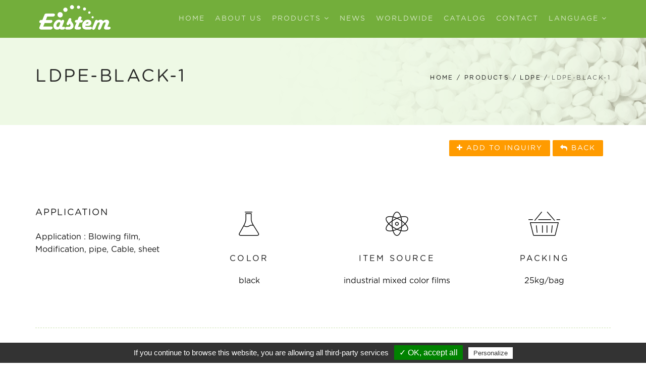

--- FILE ---
content_type: text/html;charset=UTF-8
request_url: https://www.eastemplastic.com/en/products_i_LDPE_BLACK_1.html
body_size: 3985
content:
<!DOCTYPE html>
<html>

<head>
    <title>EASTEM PLASTIC ENTERPRISE CO.,LTD.</title>    <meta charset="utf-8">
	<meta http-equiv="Pragma" content="public">
	<meta http-equiv="Expires" content="Fri, 19 Jun 2026 08:23:05 GMT">
	<meta http-equiv="Last-Modified" content="Mon, 05 Dec 2016 17:45:57 GMT" />
    
    <!--[if IE]><meta http-equiv='X-UA-Compatible' content='IE=edge,chrome=1'><![endif]-->
    <meta name="viewport" content="width=device-width, initial-scale=1.0, maximum-scale=1.0" />

    <!-- Favicons -->
    <link rel="shortcut icon" href="../images/favicon.png">
    <link rel="apple-touch-icon" href="../images/apple-touch-icon.png">
    <link rel="apple-touch-icon" sizes="72x72" href="../images/apple-touch-icon-72x72.png">
    <link rel="apple-touch-icon" sizes="114x114" href="../images/apple-touch-icon-114x114.png">

    <!-- CSS -->
    <link rel="stylesheet" href="../css/bootstrap.min.css?20260120082305">
    <link rel="stylesheet" href="../css/style.css?20260120082305">
    <link rel="stylesheet" href="../css/style-responsive.css?20260120082305">
    <link rel="stylesheet" href="../css/animate.min.css?20260120082305">
    <link rel="stylesheet" href="../css/vertical-rhythm.min.css?20260120082305">
    <link rel="stylesheet" href="../css/owl.carousel.css?20260120082305">
    <link rel="stylesheet" href="../css/magnific-popup.css?20260120082305">

    <script src="../js/tarteaucitron/tarteaucitron.js"></script>
<script type="text/javascript">
tarteaucitron.init({
	"hashtag": "#tarteaucitron", /* Automatically open the panel with the hashtag */
	"highPrivacy": false, /* disabling the auto consent feature on navigation? */
	"orientation": "bottom", /* the big banner should be on 'top' or 'bottom'? */
	"adblocker": false, /* Display a message if an adblocker is detected */
	"showAlertSmall": true, /* show the small banner on bottom right? */
	"cookieslist": false, /* Display the list of cookies installed ? */
	"removeCredit": false /* remove the credit link? */
});
</script>

<script type="text/javascript">
	tarteaucitron.user.googletagmanagerId = 'GTM-PNLT7FQ';
	(tarteaucitron.job = tarteaucitron.job || []).push('googletagmanager');
</script></head>

<body class="appear-animate">
    <div class="page-loader">
        <div class="loader">Loading...</div>
    </div>
    <div class="page" id="top">
        <header>
	<div id="seo"></div>
	<nav class="main-nav dark js-stick">
		<div class="full-wrapper relative clearfix">

			<div class="nav-logo-wrap local-scroll">
				<a href="index.html" class="logo" title="EASTEM PLASTIC ENTERPRISE CO.,LTD.">
					<img src="../images/logo_df.png" alt="EASTEM PLASTIC ENTERPRISE CO.,LTD." />
				</a>
				<a href="index.html" class="logo mobile" title="EASTEM PLASTIC ENTERPRISE CO.,LTD.">
					<img src="../images/logo_df_m.png" alt="EASTEM PLASTIC ENTERPRISE CO.,LTD." />
				</a>
			</div>
			
			<div class="mobile-nav">
				<i class="fa fa-bars"></i>
			</div>
			<div class="inner-nav desktop-nav">
				<ul class="clearlist">
					<li><a href="index.html" title="Home">Home</a></li>
					<li><a href="company.html" title="About Us">About Us</a></li>
					<li>
						<a href="products.html" class="mn-has-sub" title="Products">Products <i class="fa fa-angle-down"></i></a>
						<ul class="mn-sub mn-has-multi r-float">
												<li class="mn-sub-multi">
								<a class="mn-group-title" href="products_sub_F01.html" title="LDPE">LDPE</a>
								<ul>
																<li>
										<a href="products_i_LDPE_BLACK_1.html" title="LDPE-BLACK-1">LDPE-BLACK-1</a>
									</li>
																<li>
										<a href="products_i_LDPE_NATURAL_1.html" title="LDPE-NATURAL-1">LDPE-NATURAL-1</a>
									</li>
																<li>
										<a href="products_i_LDPE_NATURA_2.html" title="LDPE-NATURAL-2">LDPE-NATURAL-2</a>
									</li>
																<li>
										<a href="products_sub_F01.html" title="More">More</a>
									</li>
								</ul>
							</li>
												<li class="mn-sub-multi">
								<a class="mn-group-title" href="products_sub_F02.html" title="HDPE">HDPE</a>
								<ul>
																<li>
										<a href="products_i_HDPE_BLUE.html" title="HDPE-BLUE">HDPE-BLUE</a>
									</li>
																<li>
										<a href="products_i_HDPE_BLACK.html" title="HDPE-BLACK">HDPE-BLACK</a>
									</li>
																<li>
										<a href="products_sub_F02.html" title="More">More</a>
									</li>
								</ul>
							</li>
											</ul>
					</li>
					
					<li><a href="news.html" title="News">News</a></li>
					<li><a href="worldwide.html" title="Worldwide">Worldwide</a></li>
					<li><a href="../docs/eCatalog.pdf" target="_blank" title="Catalog">Catalog</a></li>
					<li><a href="contact.html" title="Contact">Contact</a></li>
					<li>
						<a href="#" class="mn-has-sub">Language <i class="fa fa-angle-down"></i></a>
						
						<ul class="mn-sub">
							<li><a href="../en/products_i_LDPE_BLACK_1.html" title="English">English</a></li>
							<li><a href="../tw/products_i_LDPE_BLACK_1.html" title="繁體中文">繁體中文</a></li>
							<li><a href="../cn/products_i_LDPE_BLACK_1.html" title="简体中文">简体中文</a></li>
						</ul>
					</li>
				</ul>
			</div>
		</div>
	</nav>
</header>		<section class="small-section bg-gray-lighter bg">
			<div class="relative container align-left">
				<div class="row">
					<div class="col-md-7">
						<h1 class="hs-line-11 font-alt mb-20 mb-xs-0">LDPE-BLACK-1</h1>
						<div class="hs-line-4 font-alt black"></div>
					</div>
					<div class="col-md-5 mt-30">
						<div class="mod-breadcrumbs font-alt align-right">
							<a href="index.html" title="Home">Home</a>&nbsp;/&nbsp;<a href="products.html" title="Products">Products</a>&nbsp;/&nbsp;<a href="products_sub_F01.html" title="LDPE">LDPE</a>&nbsp;/&nbsp;<span>LDPE-BLACK-1</span>
						</div>
					</div>
				</div>
			</div>
		</section>
		<section class="page-section pt-30 pb-20">
			<div class="container relative">
				<div class="col-sm-12 align-right">
					<a href="products_model_save_all_P2018031400001.html" class="btn btn-mod btn-gray btn-round" title="Add to inquiry"><i class="fa fa-plus"></i> Add to inquiry</a>
					<a href="javascript:history.go(-1);" class="btn btn-mod btn-gray btn-round" title="Back"><i class="fa fa-mail-reply"></i> Back</a>
				</div>
			</div>
		</section>
		<section class="page-section pt-0">
			<div class="container relative">
				<div class="row alt-features-grid work-full-media mb-80 mb-xs-40">
					<div class="col-sm-3">
						<div class="alt-features-item align-center">
							<div class="align-left">
								<h4 class="mt-0 font-alt">APPLICATION</h4>
								Application : Blowing film, Modification, pipe, Cable, sheet							</div>
						</div>
					</div>
					<div class="col-sm-3">
						<div class="alt-features-item align-center">
							<div class="alt-features-icon">
								<span class="icon-beaker"></span>
							</div>
							<h3 class="alt-features-title font-alt">Color</h3>
							<span>black</span>
						</div>
					</div>
					<div class="col-sm-3">
						<div class="alt-features-item align-center">
							<div class="alt-features-icon">
								<span class="icon-genius"></span>
							</div>
							<h3 class="alt-features-title font-alt">ITEM SOURCE</h3>
							<span>industrial mixed color films</span>
						</div>
					</div>
					<div class="col-sm-3">
						<div class="alt-features-item align-center">
							<div class="alt-features-icon">
								<span class=" icon-basket"></span>
							</div>
							<h3 class="alt-features-title font-alt">packing</h3>
							<span>25kg/bag</span>
						</div>
					</div>
				</div>

				<hr class="mt-70 mb-50 mb-xs-30" />
				<div class="col-sm-6">
					<div class="row m-mr-0">
						<img src="../UserFiles/pd/P2018031400001.jpg?20260120082305" width="100%" alt="LDPE-BLACK-1">
					</div>
				</div>
				<div class="col-sm-6">
					<div class="row m-ml-0">
						<h4 class="font-alt mb-20 mb-sm-30 ta-c m-mt-0">
						TYPICAL CHARACTERISTICS						</h4>
						<div class="row multi-columns-row mb-40 mb-xs-40 mrl-0 ove-auto">
							<table class="table table-striped shopping-cart-table">
	<tbody>
		<tr>
			<th>
				PRODUCTS
			</th>
			<td>
				LDPE-BLACK-1
			</td>
		</tr>
		<tr>
			<th>
				MI
			</th>
			<td>
				1.0-2.0
			</td>
		</tr>
		<tr>
			<th>
				TENSILE STRENGTH
			</th>
			<td>
				200-250
			</td>
		</tr>
		<tr>
			<th>
				ELONGATION
			</th>
			<td>
				600-800
			</td>
		</tr>
		<tr>
			<th>
				DENSITY
			</th>
			<td>
				0.91-0.93
			</td>
		</tr>
	</tbody>
</table>						</div>
					</div>
				</div>
			</div>
		</section>
		<section class="small-section bg-dark">
            <div class="container relative">
                <div class="align-center">
                    <h3 class="banner-heading font-alt">Want to discuss your new project?</h3>
                    <div>
                        <a href="contact.html" class="btn btn-mod btn-w btn-medium btn-round" title="Want to discuss your new project?">Lets talk</a>
                    </div>
                </div>
            </div>
        </section>
		<footer class="page-section bg-gray-lighter footer pb-30">
    <div class="container">
        <div class="local-scroll wow fadeInUp mb-20" data-wow-duration="1.5s">
            <a href="#top"><img src="../images/logo_df_footer.png" alt="" /></a>
        </div>
        <div class="row mb-40">
            <div class="col-md-11 col-md-offset-1 footer-contact-center">
                <div class="row align-left">
                    <div class="col-sm-6 col-lg-4 prl-0 pt-20 pb-20 pb-xs-0">
                        <div class="contact-item">
                            <div class="ci-icon">
                                <i class="fa fa-info"></i>
                            </div>
                            <div class="ci-title font-alt">
                                1st FACTORY                            </div>
                            <div class="ci-text">
                               <!-- 1 廠 -->
<span class="footer_strong">Add: </span>No.9-2, Ln. 63, Sec. 3, Fulong Rd., Longtan Dist., Taoyuan City 325, Taiwan (R.O.C.)<br />
<span class="footer_strong">T: </span>03-4891580 / 03-4794840<br />
<span class="footer_strong">F: </span>03-4804743                            </div>
                        </div>
                    </div>
                    <div class="col-sm-6 col-lg-4 prl-0 pt-20 pb-20 pb-xs-0">
                        <div class="contact-item">
                            <div class="ci-icon">
                                <i class="fa fa-info"></i>
                            </div>
                            <div class="ci-title font-alt">
                                2nd FACTORY                            </div>
                            <div class="ci-text">
                                <!-- 2廠 -->
<span class="footer_strong">Add: </span>No.138, 9th Neighborhood, Chaofong Rd., Longtan Dist., Taoyuan City 32543, Taiwan (R.O.C.)<br />
<span class="footer_strong">T: </span>03-4705912 / 03-4705915<br />
<span class="footer_strong">F: </span>03-4709639                            </div>
                        </div>
                    </div>
                    <div class="col-sm-6 col-lg-4 prl-0 prl-0 pt-20 pb-20 pb-xs-0">
                        <div class="contact-item">
                            <div class="ci-icon">
                                <i class="fa fa-envelope"></i>
                            </div>
                            <div class="ci-title font-alt">
                                E-MAIL                            </div>
                            <div class="ci-text">
                                <a href="contact.html" title="j66532002@yahoo.com.tw"><span class="__cf_email__" data-cfemail="157f2323202627252527556c747d7a7a3b767a783b6162">[email&#160;protected]</span></a>
                            </div>                        </div>
                    </div>
                </div>
            </div>
        </div>

        <div class="footer-text">
            <div class="footer-copy font-alt">
               &copy; eastem plastic enterprise co.,ltd. 2018            </div>
            <div class="footer-made">
                <a href="sitemap.html" title="Sitemap" class="font-white">Sitemap</a>,
                <a href="https://www.prm-taiwan.com/" title="PRM Taiwan" target="_blank" class="font-white">PRM Taiwan</a>, <a href="http://www.polaris.net.tw/" title="Design by Polaris" target="_blank" class="font-white">Design by Polaris</a><a href="sitemap_xml.html"><img src="../images/spacer.png?20260120082305" width="1" height="1"></a>
            </div>
        </div>
    </div>
    <div class="local-scroll">
        <a href="#top" class="link-to-top"><i class="fa fa-caret-up"></i></a>
    </div>
	<div id="seo"></div> 
</footer>    </div>

    <!-- JS -->
    <script data-cfasync="false" src="/cdn-cgi/scripts/5c5dd728/cloudflare-static/email-decode.min.js"></script><script type="text/javascript" src="../js/jquery-1.11.2.min.js?20260120082305"></script>
    <script type="text/javascript" src="../js/jquery.easing.1.3.js?20260120082305"></script>
    <script type="text/javascript" src="../js/bootstrap.min.js?20260120082305"></script>
    <script type="text/javascript" src="../js/SmoothScroll.js?20260120082305"></script>
    <script type="text/javascript" src="../js/jquery.scrollTo.min.js?20260120082305"></script>
    <script type="text/javascript" src="../js/jquery.localScroll.min.js?20260120082305"></script>
    <script type="text/javascript" src="../js/jquery.viewport.mini.js?20260120082305"></script>
    <script type="text/javascript" src="../js/jquery.countTo.js?20260120082305"></script>
    <script type="text/javascript" src="../js/jquery.appear.js?20260120082305"></script>
    <script type="text/javascript" src="../js/jquery.sticky.js?20260120082305"></script>
    <script type="text/javascript" src="../js/jquery.parallax-1.1.3.js?20260120082305"></script>
    <script type="text/javascript" src="../js/jquery.fitvids.js?20260120082305"></script>
    <script type="text/javascript" src="../js/owl.carousel.min.js?20260120082305"></script>
    <script type="text/javascript" src="../js/isotope.pkgd.min.js?20260120082305"></script>
    <script type="text/javascript" src="../js/imagesloaded.pkgd.min.js?20260120082305"></script>
    <script type="text/javascript" src="../js/jquery.magnific-popup.min.js?20260120082305"></script>
    <!-- Replace test API Key "AIzaSyAZsDkJFLS0b59q7cmW0EprwfcfUA8d9dg" with your own one below 
        **** You can get API Key here - https://developers.google.com/maps/documentation/javascript/get-api-key -->
    <script type="text/javascript" src="https://maps.googleapis.com/maps/api/js?key=AIzaSyAZsDkJFLS0b59q7cmW0EprwfcfUA8d9dg"></script>
    <script type="text/javascript" src="../js/gmap3.min.js?20260120082305"></script>
    <script type="text/javascript" src="../js/wow.min.js?20260120082305"></script>
    <script type="text/javascript" src="../js/masonry.pkgd.min.js?20260120082305"></script>
    <script type="text/javascript" src="../js/jquery.simple-text-rotator.min.js?20260120082305"></script>
    <script type="text/javascript" src="../js/all.js?20260120082305"></script>
    <script type="text/javascript" src="../js/contact-form.js?20260120082305"></script>
    <script type="text/javascript" src="../js/jquery.ajaxchimp.min.js?20260120082305"></script>
    <!--[if lt IE 10]><script type="text/javascript" src="../js/placeholder.js?20260120082305"></script><![endif]-->

<script defer src="https://static.cloudflareinsights.com/beacon.min.js/vcd15cbe7772f49c399c6a5babf22c1241717689176015" integrity="sha512-ZpsOmlRQV6y907TI0dKBHq9Md29nnaEIPlkf84rnaERnq6zvWvPUqr2ft8M1aS28oN72PdrCzSjY4U6VaAw1EQ==" data-cf-beacon='{"version":"2024.11.0","token":"3dfed32e55fa4cbd8522dbe51be0aa10","r":1,"server_timing":{"name":{"cfCacheStatus":true,"cfEdge":true,"cfExtPri":true,"cfL4":true,"cfOrigin":true,"cfSpeedBrain":true},"location_startswith":null}}' crossorigin="anonymous"></script>
</body>

</html>

--- FILE ---
content_type: text/css
request_url: https://www.eastemplastic.com/css/vertical-rhythm.min.css?20260120082305
body_size: 1416
content:
/* * CSS Vertical Rhythm * Author - Roman Kirichik * www.kirichik.com */
 .mt-0{
    margin-top:0!important;
}
.mt-10{
    margin-top:10px;
}
.mt-20{
    margin-top:20px;
}
.mt-30{
    margin-top:30px;
}
.mt-40{
    margin-top:40px;
}
.mt-50{
    margin-top:50px;
}
.mt-60{
    margin-top:60px;
}
.mt-70{
    margin-top:70px;
}
.mt-80{
    margin-top:80px;
}
.mt-90{
    margin-top:90px;
}
.mt-100{
    margin-top:100px;
}
.mt-110{
    margin-top:110px;
}
.mt-120{
    margin-top:120px;
}
.mt-130{
    margin-top:130px;
}
.mt-140{
    margin-top:140px;
}
.mb-0{
    margin-bottom:0!important;
}
.mb-10{
    margin-bottom:10px;
}
.mb-20{
    margin-bottom:20px;
}
.mb-30{
    margin-bottom:30px;
}
.mb-40{
    margin-bottom:40px;
}
.mb-50{
    margin-bottom:50px;
}
.mb-60{
    margin-bottom:60px;
}
.mb-70{
    margin-bottom:70px;
}
.mb-80{
    margin-bottom:80px;
}
.mb-90{
    margin-bottom:90px;
}
.mb-100{
    margin-bottom:100px;
}
.mb-110{
    margin-bottom:110px;
}
.mb-120{
    margin-bottom:120px;
}
.mb-130{
    margin-bottom:130px;
}
.mb-140{
    margin-bottom:140px;
}
.pt-0{
    padding-top:0!important;
}
.pt-10{
    padding-top:10px;
}
.pt-20{
    padding-top:20px;
}
.pt-30{
    padding-top:30px;
}
.pt-40{
    padding-top:40px;
}
.pt-50{
    padding-top:50px;
}
.pt-60{
    padding-top:60px;
}
.pt-70{
    padding-top:70px;
}
.pt-80{
    padding-top:80px;
}
.pt-90{
    padding-top:90px;
}
.pt-100{
    padding-top:100px;
}
.pt-110{
    padding-top:110px;
}
.pt-120{
    padding-top:120px;
}
.pt-130{
    padding-top:130px;
}
.pt-140{
    padding-top:140px;
}
.pb-0{
    padding-bottom:0!important;
}
.pb-10{
    padding-bottom:10px;
}
.pb-20{
    padding-bottom:20px;
}
.pb-30{
    padding-bottom:30px;
}
.pb-40{
    padding-bottom:40px;
}
.pb-50{
    padding-bottom:50px;
}
.pb-60{
    padding-bottom:60px;
}
.pb-70{
    padding-bottom:70px;
}
.pb-80{
    padding-bottom:80px;
}
.pb-90{
    padding-bottom:90px;
}
.pb-100{
    padding-bottom:100px;
}
.pb-110{
    padding-bottom:110px;
}
.pb-120{
    padding-bottom:120px;
}
.pb-130{
    padding-bottom:130px;
}
.pb-140{
    padding-bottom:140px;
}
@media only screen and (max-width:1200px){
    .mt-lg-0{
        margin-top:0!important;
    }
    .mt-lg-10{
        margin-top:10px;
    }
    .mt-lg-20{
        margin-top:20px;
    }
    .mt-lg-30{
        margin-top:30px;
    }
    .mt-lg-40{
        margin-top:40px;
    }
    .mt-lg-50{
        margin-top:50px;
    }
    .mt-lg-60{
        margin-top:60px;
    }
    .mt-lg-70{
        margin-top:70px;
    }
    .mt-lg-80{
        margin-top:80px;
    }
    .mt-lg-90{
        margin-top:90px;
    }
    .mt-lg-100{
        margin-top:100px;
    }
    .mt-lg-110{
        margin-top:110px;
    }
    .mt-lg-120{
        margin-top:120px;
    }
    .mt-lg-130{
        margin-top:130px;
    }
    .mt-lg-140{
        margin-top:140px;
    }
    .mb-lg-0{
        margin-bottom:0!important;
    }
    .mb-lg-10{
        margin-bottom:10px;
    }
    .mb-lg-20{
        margin-bottom:20px;
    }
    .mb-lg-30{
        margin-bottom:30px;
    }
    .mb-lg-40{
        margin-bottom:40px;
    }
    .mb-lg-50{
        margin-bottom:50px;
    }
    .mb-lg-60{
        margin-bottom:60px;
    }
    .mb-lg-70{
        margin-bottom:70px;
    }
    .mb-lg-80{
        margin-bottom:80px;
    }
    .mb-lg-90{
        margin-bottom:90px;
    }
    .mb-lg-100{
        margin-bottom:100px;
    }
    .mb-lg-110{
        margin-bottom:110px;
    }
    .mb-lg-120{
        margin-bottom:120px;
    }
    .mb-lg-130{
        margin-bottom:130px;
    }
    .mb-lg-140{
        margin-bottom:140px;
    }
    .pt-lg-0{
        padding-top:0!important;
    }
    .pt-lg-10{
        padding-top:10px;
    }
    .pt-lg-20{
        padding-top:20px;
    }
    .pt-lg-30{
        padding-top:30px;
    }
    .pt-lg-40{
        padding-top:40px;
    }
    .pt-lg-50{
        padding-top:50px;
    }
    .pt-lg-60{
        padding-top:60px;
    }
    .pt-lg-70{
        padding-top:70px;
    }
    .pt-lg-80{
        padding-top:80px;
    }
    .pt-lg-90{
        padding-top:90px;
    }
    .pt-lg-100{
        padding-top:100px;
    }
    .pt-lg-110{
        padding-top:110px;
    }
    .pt-lg-120{
        padding-top:120px;
    }
    .pt-lg-130{
        padding-top:130px;
    }
    .pt-lg-140{
        padding-top:140px;
    }
    .pb-lg-0{
        padding-bottom:0!important;
    }
    .pb-lg-10{
        padding-bottom:10px;
    }
    .pb-lg-20{
        padding-bottom:20px;
    }
    .pb-lg-30{
        padding-bottom:30px;
    }
    .pb-lg-40{
        padding-bottom:40px;
    }
    .pb-lg-50{
        padding-bottom:50px;
    }
    .pb-lg-60{
        padding-bottom:60px;
    }
    .pb-lg-70{
        padding-bottom:70px;
    }
    .pb-lg-80{
        padding-bottom:80px;
    }
    .pb-lg-90{
        padding-bottom:90px;
    }
    .pb-lg-100{
        padding-bottom:100px;
    }
    .pb-lg-110{
        padding-bottom:110px;
    }
    .pb-lg-120{
        padding-bottom:120px;
    }
    .pb-lg-130{
        padding-bottom:130px;
    }
    .pb-lg-140{
        padding-bottom:140px;
    }
}
@media only screen and (max-width:1024px){
    .mt-md-0{
        margin-top:0!important;
    }
    .mt-md-10{
        margin-top:10px;
    }
    .mt-md-20{
        margin-top:20px;
    }
    .mt-md-30{
        margin-top:30px;
    }
    .mt-md-40{
        margin-top:40px;
    }
    .mt-md-50{
        margin-top:50px;
    }
    .mt-md-60{
        margin-top:60px;
    }
    .mt-md-70{
        margin-top:70px;
    }
    .mt-md-80{
        margin-top:80px;
    }
    .mt-md-90{
        margin-top:90px;
    }
    .mt-md-100{
        margin-top:100px;
    }
    .mt-md-110{
        margin-top:110px;
    }
    .mt-md-120{
        margin-top:120px;
    }
    .mt-md-130{
        margin-top:130px;
    }
    .mt-md-140{
        margin-top:140px;
    }
    .mb-md-0{
        margin-bottom:0!important;
    }
    .mb-md-10{
        margin-bottom:10px;
    }
    .mb-md-15{
        margin-bottom:15px;
    }
    .mb-md-20{
        margin-bottom:20px;
    }
    .mb-md-30{
        margin-bottom:30px;
    }
    .mb-md-40{
        margin-bottom:40px;
    }
    .mb-md-50{
        margin-bottom:50px;
    }
    .mb-md-60{
        margin-bottom:60px;
    }
    .mb-md-70{
        margin-bottom:70px;
    }
    .mb-md-80{
        margin-bottom:80px;
    }
    .mb-md-90{
        margin-bottom:90px;
    }
    .mb-md-100{
        margin-bottom:100px;
    }
    .mb-md-110{
        margin-bottom:110px;
    }
    .mb-md-120{
        margin-bottom:120px;
    }
    .mb-md-130{
        margin-bottom:130px;
    }
    .mb-md-140{
        margin-bottom:140px;
    }
    .pt-md-0{
        padding-top:0!important;
    }
    .pt-md-10{
        padding-top:10px;
    }
    .pt-md-20{
        padding-top:20px;
    }
    .pt-md-30{
        padding-top:30px;
    }
    .pt-md-40{
        padding-top:40px;
    }
    .pt-md-50{
        padding-top:50px;
    }
    .pt-md-60{
        padding-top:60px;
    }
    .pt-md-70{
        padding-top:70px;
    }
    .pt-md-80{
        padding-top:80px;
    }
    .pt-md-90{
        padding-top:90px;
    }
    .pt-md-100{
        padding-top:100px;
    }
    .pt-md-110{
        padding-top:110px;
    }
    .pt-md-120{
        padding-top:120px;
    }
    .pt-md-130{
        padding-top:130px;
    }
    .pt-md-140{
        padding-top:140px;
    }
    .pb-md-0{
        padding-bottom:0!important;
    }
    .pb-md-10{
        padding-bottom:10px;
    }
    .pb-md-20{
        padding-bottom:20px;
    }
    .pb-md-30{
        padding-bottom:30px;
    }
    .pb-md-40{
        padding-bottom:40px;
    }
    .pb-md-50{
        padding-bottom:50px;
    }
    .pb-md-60{
        padding-bottom:60px;
    }
    .pb-md-70{
        padding-bottom:70px;
    }
    .pb-md-80{
        padding-bottom:80px;
    }
    .pb-md-90{
        padding-bottom:90px;
    }
    .pb-md-100{
        padding-bottom:100px;
    }
    .pb-md-110{
        padding-bottom:110px;
    }
    .pb-md-120{
        padding-bottom:120px;
    }
    .pb-md-130{
        padding-bottom:130px;
    }
    .pb-md-140{
        padding-bottom:140px;
    }
}
@media only screen and (max-width:768px){
    .mt-sm-0{
        margin-top:0!important;
    }
    .mt-sm-10{
        margin-top:10px;
    }
    .mt-sm-20{
        margin-top:20px;
    }
    .mt-sm-30{
        margin-top:30px;
    }
    .mt-sm-40{
        margin-top:40px;
    }
    .mt-sm-50{
        margin-top:50px;
    }
    .mt-sm-60{
        margin-top:60px;
    }
    .mt-sm-70{
        margin-top:70px;
    }
    .mt-sm-80{
        margin-top:80px;
    }
    .mt-sm-90{
        margin-top:90px;
    }
    .mt-sm-100{
        margin-top:100px;
    }
    .mt-sm-110{
        margin-top:110px;
    }
    .mt-sm-120{
        margin-top:120px;
    }
    .mt-sm-130{
        margin-top:130px;
    }
    .mt-sm-140{
        margin-top:140px;
    }
    .mb-sm-0{
        margin-bottom:0!important;
    }
    .mb-sm-10{
        margin-bottom:10px;
    }
    .mb-sm-20{
        margin-bottom:20px;
    }
    .mb-sm-30{
        margin-bottom:30px;
    }
    .mb-sm-40{
        margin-bottom:40px;
    }
    .mb-sm-50{
        margin-bottom:50px;
    }
    .mb-sm-60{
        margin-bottom:60px;
    }
    .mb-sm-70{
        margin-bottom:70px;
    }
    .mb-sm-80{
        margin-bottom:80px;
    }
    .mb-sm-90{
        margin-bottom:90px;
    }
    .mb-sm-100{
        margin-bottom:100px;
    }
    .mb-sm-110{
        margin-bottom:110px;
    }
    .mb-sm-120{
        margin-bottom:120px;
    }
    .mb-sm-130{
        margin-bottom:130px;
    }
    .mb-sm-140{
        margin-bottom:140px;
    }
    .pt-sm-0{
        padding-top:0!important;
    }
    .pt-sm-10{
        padding-top:10px;
    }
    .pt-sm-20{
        padding-top:20px;
    }
    .pt-sm-30{
        padding-top:30px;
    }
    .pt-sm-40{
        padding-top:40px;
    }
    .pt-sm-50{
        padding-top:50px;
    }
    .pt-sm-60{
        padding-top:60px;
    }
    .pt-sm-70{
        padding-top:70px;
    }
    .pt-sm-80{
        padding-top:80px;
    }
    .pt-sm-90{
        padding-top:90px;
    }
    .pt-sm-100{
        padding-top:100px;
    }
    .pt-sm-110{
        padding-top:110px;
    }
    .pt-sm-120{
        padding-top:120px;
    }
    .pt-sm-130{
        padding-top:130px;
    }
    .pt-sm-140{
        padding-top:140px;
    }
    .pb-sm-0{
        padding-bottom:0!important;
    }
    .pb-sm-10{
        padding-bottom:10px;
    }
    .pb-sm-20{
        padding-bottom:20px;
    }
    .pb-sm-30{
        padding-bottom:30px;
    }
    .pb-sm-40{
        padding-bottom:40px;
    }
    .pb-sm-50{
        padding-bottom:50px;
    }
    .pb-sm-60{
        padding-bottom:60px;
    }
    .pb-sm-70{
        padding-bottom:70px;
    }
    .pb-sm-80{
        padding-bottom:80px;
    }
    .pb-sm-90{
        padding-bottom:90px;
    }
    .pb-sm-100{
        padding-bottom:100px;
    }
    .pb-sm-110{
        padding-bottom:110px;
    }
    .pb-sm-120{
        padding-bottom:120px;
    }
    .pb-sm-130{
        padding-bottom:130px;
    }
    .pb-sm-140{
        padding-bottom:140px;
    }
}
@media only screen and (max-width:767px){
    .mt-xs-0{
        margin-top:0!important;
    }
    .mt-xs-10{
        margin-top:10px;
    }
    .mt-xs-20{
        margin-top:20px;
    }
    .mt-xs-30{
        margin-top:30px;
    }
    .mt-xs-40{
        margin-top:40px;
    }
    .mt-xs-50{
        margin-top:50px;
    }
    .mt-xs-60{
        margin-top:60px;
    }
    .mt-xs-70{
        margin-top:70px;
    }
    .mt-xs-80{
        margin-top:80px;
    }
    .mt-xs-90{
        margin-top:90px;
    }
    .mt-xs-100{
        margin-top:100px;
    }
    .mt-xs-110{
        margin-top:110px;
    }
    .mt-xs-120{
        margin-top:120px;
    }
    .mt-xs-130{
        margin-top:130px;
    }
    .mt-xs-140{
        margin-top:140px;
    }
    .mb-xs-0{
        margin-bottom:0!important;
    }
    .mb-xs-10{
        margin-bottom:10px;
    }
    .mb-xs-20{
        margin-bottom:20px;
    }
    .mb-xs-30{
        margin-bottom:30px;
    }
    .mb-xs-40{
        margin-bottom:40px;
    }
    .mb-xs-50{
        margin-bottom:50px;
    }
    .mb-xs-60{
        margin-bottom:60px;
    }
    .mb-xs-70{
        margin-bottom:70px;
    }
    .mb-xs-80{
        margin-bottom:80px;
    }
    .mb-xs-90{
        margin-bottom:90px;
    }
    .mb-xs-100{
        margin-bottom:100px;
    }
    .mb-xs-110{
        margin-bottom:110px;
    }
    .mb-xs-120{
        margin-bottom:120px;
    }
    .mb-xs-130{
        margin-bottom:130px;
    }
    .mb-xs-140{
        margin-bottom:140px;
    }
    .pt-xs-0{
        padding-top:0!important;
    }
    .pt-xs-10{
        padding-top:10px;
    }
    .pt-xs-20{
        padding-top:20px;
    }
    .pt-xs-30{
        padding-top:30px;
    }
    .pt-xs-40{
        padding-top:40px;
    }
    .pt-xs-50{
        padding-top:50px;
    }
    .pt-xs-60{
        padding-top:60px;
    }
    .pt-xs-70{
        padding-top:70px;
    }
    .pt-xs-80{
        padding-top:80px;
    }
    .pt-xs-90{
        padding-top:90px;
    }
    .pt-xs-100{
        padding-top:100px;
    }
    .pt-xs-110{
        padding-top:110px;
    }
    .pt-xs-120{
        padding-top:120px;
    }
    .pt-xs-130{
        padding-top:130px;
    }
    .pt-xs-140{
        padding-top:140px;
    }
    .pb-xs-0{
        padding-bottom:0!important;
    }
    .pb-xs-10{
        padding-bottom:10px;
    }
    .pb-xs-20{
        padding-bottom:20px;
    }
    .pb-xs-30{
        padding-bottom:30px;
    }
    .pb-xs-40{
        padding-bottom:40px;
    }
    .pb-xs-50{
        padding-bottom:50px;
    }
    .pb-xs-60{
        padding-bottom:60px;
    }
    .pb-xs-70{
        padding-bottom:70px;
    }
    .pb-xs-80{
        padding-bottom:80px;
    }
    .pb-xs-90{
        padding-bottom:90px;
    }
    .pb-xs-100{
        padding-bottom:100px;
    }
    .pb-xs-110{
        padding-bottom:110px;
    }
    .pb-xs-120{
        padding-bottom:120px;
    }
    .pb-xs-130{
        padding-bottom:130px;
    }
    .pb-xs-140{
        padding-bottom:140px;
    }
}
@media only screen and (max-width:480px){
    .mt-xxs-0{
        margin-top:0!important;
    }
    .mt-xxs-10{
        margin-top:10px;
    }
    .mt-xxs-20{
        margin-top:20px;
    }
    .mt-xxs-30{
        margin-top:30px;
    }
    .mt-xxs-40{
        margin-top:40px;
    }
    .mt-xxs-50{
        margin-top:50px;
    }
    .mt-xxs-60{
        margin-top:60px;
    }
    .mt-xxs-70{
        margin-top:70px;
    }
    .mt-xxs-80{
        margin-top:80px;
    }
    .mt-xxs-90{
        margin-top:90px;
    }
    .mt-xxs-100{
        margin-top:100px;
    }
    .mt-xxs-110{
        margin-top:110px;
    }
    .mt-xxs-120{
        margin-top:120px;
    }
    .mt-xxs-130{
        margin-top:130px;
    }
    .mt-xxs-140{
        margin-top:140px;
    }
    .mb-xxs-0{
        margin-bottom:0!important;
    }
    .mb-xxs-10{
        margin-bottom:10px;
    }
    .mb-xxs-20{
        margin-bottom:20px;
    }
    .mb-xxs-30{
        margin-bottom:30px;
    }
    .mb-xxs-40{
        margin-bottom:40px;
    }
    .mb-xxs-50{
        margin-bottom:50px;
    }
    .mb-xxs-60{
        margin-bottom:60px;
    }
    .mb-xxs-70{
        margin-bottom:70px;
    }
    .mb-xxs-80{
        margin-bottom:80px;
    }
    .mb-xxs-90{
        margin-bottom:90px;
    }
    .mb-xxs-100{
        margin-bottom:100px;
    }
    .mb-xxs-110{
        margin-bottom:110px;
    }
    .mb-xxs-120{
        margin-bottom:120px;
    }
    .mb-xxs-130{
        margin-bottom:130px;
    }
    .mb-xxs-140{
        margin-bottom:140px;
    }
    .pt-xxs-0{
        padding-top:0!important;
    }
    .pt-xxs-10{
        padding-top:10px;
    }
    .pt-xxs-20{
        padding-top:20px;
    }
    .pt-xxs-30{
        padding-top:30px;
    }
    .pt-xxs-40{
        padding-top:40px;
    }
    .pt-xxs-50{
        padding-top:50px;
    }
    .pt-xxs-60{
        padding-top:60px;
    }
    .pt-xxs-70{
        padding-top:70px;
    }
    .pt-xxs-80{
        padding-top:80px;
    }
    .pt-xxs-90{
        padding-top:90px;
    }
    .pt-xxs-100{
        padding-top:100px;
    }
    .pt-xxs-110{
        padding-top:110px;
    }
    .pt-xxs-120{
        padding-top:120px;
    }
    .pt-xxs-130{
        padding-top:130px;
    }
    .pt-xxs-140{
        padding-top:140px;
    }
    .pb-xxs-0{
        padding-bottom:0!important;
    }
    .pb-xxs-10{
        padding-bottom:10px;
    }
    .pb-xxs-20{
        padding-bottom:20px;
    }
    .pb-xxs-30{
        padding-bottom:30px;
    }
    .pb-xxs-40{
        padding-bottom:40px;
    }
    .pb-xxs-50{
        padding-bottom:50px;
    }
    .pb-xxs-60{
        padding-bottom:60px;
    }
    .pb-xxs-70{
        padding-bottom:70px;
    }
    .pb-xxs-80{
        padding-bottom:80px;
    }
    .pb-xxs-90{
        padding-bottom:90px;
    }
    .pb-xxs-100{
        padding-bottom:100px;
    }
    .pb-xxs-110{
        padding-bottom:110px;
    }
    .pb-xxs-120{
        padding-bottom:120px;
    }
    .pb-xxs-130{
        padding-bottom:130px;
    }
    .pb-xxs-140{
        padding-bottom:140px;
    }
}


--- FILE ---
content_type: text/plain
request_url: https://www.google-analytics.com/j/collect?v=1&_v=j102&a=1249182274&t=pageview&_s=1&dl=https%3A%2F%2Fwww.eastemplastic.com%2Fen%2Fproducts_i_LDPE_BLACK_1.html&ul=en-us%40posix&dt=EASTEM%20PLASTIC%20ENTERPRISE%20CO.%2CLTD.&sr=1280x720&vp=1280x720&_u=YGBACEABBAAAACAAI~&jid=1426642372&gjid=1170225589&cid=470282657.1768868593&tid=UA-113308864-1&_gid=2000693669.1768868593&_r=1&_slc=1&gtm=45He61e1n81PNLT7FQv79689321za200zd79689321&gcd=13l3l3l3l1l1&dma=0&tag_exp=103116026~103200004~104527906~104528501~104684208~104684211~105391252~115497442~115938465~115938468~117041588&z=1584650711
body_size: -452
content:
2,cG-E6PTKW48Y9

--- FILE ---
content_type: text/javascript
request_url: https://www.eastemplastic.com/js/all.js?20260120082305
body_size: 5630
content:
(function($) {
    "use strict"; // Start of use strict


    /* ---------------------------------------------
     Scripts initialization
     --------------------------------------------- */

    $(window).load(function() {

        // Page loader

        $("body").imagesLoaded(function() {
            $(".page-loader div").fadeOut();
            $(".page-loader").delay(200).fadeOut("slow");
        });


        initWorkFilter();
        init_scroll_navigate();

        $(window).trigger("scroll");
        $(window).trigger("resize");

        // Hash menu forwarding
        if ((window.location.hash) && ($(window.location.hash).length)) {
            var hash_offset = $(window.location.hash).offset().top;
            $("html, body").animate({
                scrollTop: hash_offset
            });
        }

    });

    $(document).ready(function() {

        $(window).trigger("resize");
        init_classic_menu();
        init_fullscreen_menu();
        init_side_panel();
        init_lightbox();
        init_parallax();
        init_shortcodes();
        init_tooltips();
        init_counters();
        init_team();
        initPageSliders();
        init_map();
        init_wow();
        init_masonry();
    });

    $(window).resize(function() {

        init_classic_menu_resize();
        init_side_panel_resize()
        js_height_init();
        split_height_init();

    });


    /* --------------------------------------------
     Platform detect
     --------------------------------------------- */
    var mobileTest;
    if (/Android|webOS|iPhone|iPad|iPod|BlackBerry/i.test(navigator.userAgent)) {
        mobileTest = true;
        $("html").addClass("mobile");
    } else {
        mobileTest = false;
        $("html").addClass("no-mobile");
    }

    var mozillaTest;
    if (/mozilla/.test(navigator.userAgent)) {
        mozillaTest = true;
    } else {
        mozillaTest = false;
    }
    var safariTest;
    if (/safari/.test(navigator.userAgent)) {
        safariTest = true;
    } else {
        safariTest = false;
    }

    // Detect touch devices    
    if (!("ontouchstart" in document.documentElement)) {
        document.documentElement.className += " no-touch";
    }


    /* ---------------------------------------------
     Sections helpers
     --------------------------------------------- */

    // Sections backgrounds

    var pageSection = $(".home-section, .page-section, .small-section, .split-section");
    pageSection.each(function(indx) {

        if ($(this).attr("data-background")) {
            $(this).css("background-image", "url(" + $(this).data("background") + ")");
        }
    });

    // Function for block height 100%
    function height_line(height_object, height_donor) {
        height_object.height(height_donor.height());
        height_object.css({
            "line-height": height_donor.height() + "px"
        });
    }

    // Function equal height
    ! function(a) {
        a.fn.equalHeights = function() {
            var b = 0,
                c = a(this);
            return c.each(function() {
                var c = a(this).innerHeight();
                c > b && (b = c)
            }), c.css("height", b)
        }, a("[data-equal]").each(function() {
            var b = a(this),
                c = b.data("equal");
            b.find(c).equalHeights()
        })
    }(jQuery);


    // Progress bars
    var progressBar = $(".progress-bar");
    progressBar.each(function(indx) {
        $(this).css("width", $(this).attr("aria-valuenow") + "%");
    });



    /* ---------------------------------------------
     Nav panel classic
     --------------------------------------------- */

    var mobile_nav = $(".mobile-nav");
    var desktop_nav = $(".desktop-nav");

    function init_classic_menu_resize() {

        // Mobile menu max height
        $(".mobile-on .desktop-nav > ul").css("max-height", $(window).height() - $(".main-nav").height() - 20 + "px");

        // Mobile menu style toggle
        if ($(window).width() <= 1024) {
            $(".main-nav").addClass("mobile-on");
        } else
        if ($(window).width() > 1024) {
            $(".main-nav").removeClass("mobile-on");
            desktop_nav.show();
        }
    }

    function init_classic_menu() {


        // Navbar sticky

        $(".js-stick").sticky({
            topSpacing: 0
        });


        height_line($(".inner-nav > ul > li > a"), $(".main-nav"));
        height_line(mobile_nav, $(".main-nav"));

        mobile_nav.css({
            "width": $(".main-nav").height() + "px"
        });

        // Transpaner menu

        if ($(".main-nav").hasClass("transparent")) {
            $(".main-nav").addClass("js-transparent");
        }

        $(window).scroll(function() {

            if ($(window).scrollTop() > 10) {
                $(".js-transparent").removeClass("transparent");
                $(".main-nav, .nav-logo-wrap .logo, .mobile-nav").addClass("small-height");
            } else {
                $(".js-transparent").addClass("transparent");
                $(".main-nav, .nav-logo-wrap .logo, .mobile-nav").removeClass("small-height");
            }


        });

        // Mobile menu toggle

        mobile_nav.click(function() {

            if (desktop_nav.hasClass("js-opened")) {
                desktop_nav.slideUp("slow", "easeOutExpo").removeClass("js-opened");
                $(this).removeClass("active");
            } else {
                desktop_nav.slideDown("slow", "easeOutQuart").addClass("js-opened");
                $(this).addClass("active");

                // Fix for responsive menu
                if ($(".main-nav").hasClass("not-top")) {
                    $(window).scrollTo(".main-nav", "slow");
                }

            }

        });

        desktop_nav.find("a:not(.mn-has-sub)").click(function() {
            if (mobile_nav.hasClass("active")) {
                desktop_nav.slideUp("slow", "easeOutExpo").removeClass("js-opened");
                mobile_nav.removeClass("active");
            }
        });


        // Sub menu

        var mnHasSub = $(".mn-has-sub");
        var mnThisLi;

        $(".mobile-on .mn-has-sub").find(".fa:first").removeClass("fa-angle-right").addClass("fa-angle-down");

        mnHasSub.click(function() {

            if ($(".main-nav").hasClass("mobile-on")) {
                mnThisLi = $(this).parent("li:first");
                if (mnThisLi.hasClass("js-opened")) {
                    mnThisLi.find(".mn-sub:first").slideUp(function() {
                        mnThisLi.removeClass("js-opened");
                        mnThisLi.find(".mn-has-sub").find(".fa:first").removeClass("fa-angle-up").addClass("fa-angle-down");
                    });
                } else {
                    $(this).find(".fa:first").removeClass("fa-angle-down").addClass("fa-angle-up");
                    mnThisLi.addClass("js-opened");
                    mnThisLi.find(".mn-sub:first").slideDown();
                }

                return false;
            } else {

            }

        });

        mnThisLi = mnHasSub.parent("li");
        mnThisLi.hover(function() {

            if (!($(".main-nav").hasClass("mobile-on"))) {

                $(this).find(".mn-sub:first").stop(true, true).fadeIn("fast");
            }

        }, function() {

            if (!($(".main-nav").hasClass("mobile-on"))) {

                $(this).find(".mn-sub:first").stop(true, true).delay(100).fadeOut("fast");
            }

        });

    }



    /* ---------------------------------------------
     Scroll navigation
     --------------------------------------------- */

    function init_scroll_navigate() {

        $(".local-scroll").localScroll({
            target: "body",
            duration: 1500,
            offset: 0,
            easing: "easeInOutExpo"
        });

        var sections = $(".home-section, .split-section, .page-section");
        var menu_links = $(".scroll-nav li a");

        $(window).scroll(function() {

            sections.filter(":in-viewport:first").each(function() {
                var active_section = $(this);
                var active_link = $('.scroll-nav li a[href="#' + active_section.attr("id") + '"]');
                menu_links.removeClass("active");
                active_link.addClass("active");
            });

        });

    }



    /* ---------------------------------------------
     Lightboxes
     --------------------------------------------- */

    function init_lightbox() {

        // Works Item Lightbox              
        $(".work-lightbox-link").magnificPopup({
            gallery: {
                enabled: true
            },
            mainClass: "mfp-fade"
        });

        // Works Item Lightbox  
        $(".lightbox-gallery-1").magnificPopup({
            gallery: {
                enabled: true
            }
        });

        // Other Custom Lightbox
        $(".lightbox-gallery-2").magnificPopup({
            gallery: {
                enabled: true
            }
        });
        $(".lightbox-gallery-3").magnificPopup({
            gallery: {
                enabled: true
            }
        });
        $(".lightbox").magnificPopup();

    }



    /* -------------------------------------------
     Parallax
     --------------------------------------------- */

    function init_parallax() {

        // Parallax        
        if (($(window).width() >= 1024) && (mobileTest == false)) {
            $(".parallax-1").parallax("50%", 0.1);
            $(".parallax-2").parallax("50%", 0.2);
            $(".parallax-3").parallax("50%", 0.3);
            $(".parallax-4").parallax("50%", 0.4);
            $(".parallax-5").parallax("50%", 0.5);
            $(".parallax-6").parallax("50%", 0.6);
            $(".parallax-7").parallax("50%", 0.7);
            $(".parallax-8").parallax("50%", 0.5);
            $(".parallax-9").parallax("50%", 0.5);
            $(".parallax-10").parallax("50%", 0.5);
            $(".parallax-11").parallax("50%", 0.05);
        }

    }



    /* ---------------------------------------------
     Shortcodes
     --------------------------------------------- */
    // Tabs minimal 
    function init_shortcodes() {

        var tpl_tab_height;
        $(".tpl-minimal-tabs > li > a").click(function() {

            if (!($(this).parent("li").hasClass("active"))) {
                tpl_tab_height = $(".tpl-minimal-tabs-cont > .tab-pane").filter($(this).attr("href")).height();
                $(".tpl-minimal-tabs-cont").animate({
                    height: tpl_tab_height
                }, function() {
                    $(".tpl-minimal-tabs-cont").css("height", "auto");
                });

            }

        });

        // Accordion
        var allPanels = $(".accordion > dd").hide();
        allPanels.first().slideDown("easeOutExpo");
        $(".accordion > dt > a").first().addClass("active");

        $(".accordion > dt > a").click(function() {

            var current = $(this).parent().next("dd");
            $(".accordion > dt > a").removeClass("active");
            $(this).addClass("active");
            allPanels.not(current).slideUp("easeInExpo");
            $(this).parent().next().slideDown("easeOutExpo");

            return false;

        });

        // Toggle
        var allToggles = $(".toggle > dd").hide();

        $(".toggle > dt > a").click(function() {

            if ($(this).hasClass("active")) {

                $(this).parent().next().slideUp("easeOutExpo");
                $(this).removeClass("active");

            } else {
                var current = $(this).parent().next("dd");
                $(this).addClass("active");
                $(this).parent().next().slideDown("easeOutExpo");
            }

            return false;
        });

        // Responsive video
        $(".video, .resp-media, .blog-media").fitVids();
        $(".work-full-media").fitVids();

    }



    /* ---------------------------------------------
     Tooltips (bootstrap plugin activated)
     --------------------------------------------- */

    function init_tooltips() {

        $(".tooltip-bot, .tooltip-bot a, .nav-social-links a").tooltip({
            placement: "bottom"
        });

        $(".tooltip-top, .tooltip-top a").tooltip({
            placement: "top"
        });

    }



    /* ---------------------------------------------
     Some facts section
     --------------------------------------------- */

    function init_counters() {
        $(".count-number").appear(function() {
            var count = $(this);
            count.countTo({
                from: 0,
                to: count.html(),
                speed: 1300,
                refreshInterval: 60,
            });

        });
    }




    /* ---------------------------------------------
     Team
     --------------------------------------------- */

    function init_team() {

        // Hover        
        $(".team-item").click(function() {
            if ($("html").hasClass("mobile")) {
                $(this).toggleClass("js-active");
            }
        });

    }


})(jQuery); // End of use strict


/* ---------------------------------------------
 Sliders
 --------------------------------------------- */
function initPageSliders() {
    (function($) {
        "use strict";

        // Fullwidth slider
        $(".fullwidth-slider").owlCarousel({
            slideSpeed: 350,
            singleItem: true,
            autoHeight: true,
            navigation: true,
            navigationText: ["<i class='fa fa-angle-left'></i>", "<i class='fa fa-angle-right'></i>"]
        });

        // Fullwidth slider
        $(".fullwidth-slider-fade").owlCarousel({
            transitionStyle: "fadeUp",
            slideSpeed: 350,
            singleItem: true,
            autoHeight: true,
            navigation: true,
            navigationText: ["<i class='fa fa-angle-left'></i>", "<i class='fa fa-angle-right'></i>"]
        });

        // Fullwidth gallery
        $(".fullwidth-gallery").owlCarousel({
            transitionStyle: "fade",
            autoPlay: 5000,
            slideSpeed: 700,
            singleItem: true,
            autoHeight: true,
            navigation: false,
            pagination: false
        });

        // Item carousel
        $(".item-carousel").owlCarousel({
            autoPlay: 2500,
            //stopOnHover: true,
            items: 3,
            itemsDesktop: [1199, 3],
            itemsTabletSmall: [768, 3],
            itemsMobile: [480, 1],
            navigation: false,
            navigationText: ["<i class='fa fa-angle-left'></i>", "<i class='fa fa-angle-right'></i>"]
        });

        // Item carousel
        $(".small-item-carousel").owlCarousel({
            autoPlay: 2500,
            stopOnHover: true,
            items: 6,
            itemsDesktop: [1199, 4],
            itemsTabletSmall: [768, 3],
            itemsMobile: [480, 2],
            pagination: false,
            navigation: false,
            navigationText: ["<i class='fa fa-angle-left'></i>", "<i class='fa fa-angle-right'></i>"]
        });

        // Single carousel
        $(".single-carousel").owlCarousel({
            singleItem: true,
            autoHeight: true,
            navigation: true,
            navigationText: ["<i class='fa fa-angle-left'></i>", "<i class='fa fa-angle-right'></i>"]
        });

        // Content Slider
        $(".content-slider").owlCarousel({
            slideSpeed: 350,
            singleItem: true,
            autoHeight: true,
            navigation: true,
            navigationText: ["<i class='fa fa-angle-left'></i>", "<i class='fa fa-angle-right'></i>"]
        });

        // Photo slider
        $(".photo-slider").owlCarousel({
            slideSpeed: 350,
            items: 4,
            itemsDesktop: [1199, 4],
            itemsTabletSmall: [768, 2],
            itemsMobile: [480, 1],
            autoHeight: true,
            navigation: true,
            navigationText: ["<i class='fa fa-angle-left'></i>", "<i class='fa fa-angle-right'></i>"]
        });

        // Work slider
        $(".work-full-slider").owlCarousel({
            slideSpeed: 350,
            singleItem: true,
            autoHeight: true,
            navigation: true,
            navigationText: ["<i class='fa fa-angle-left'></i>", "<i class='fa fa-angle-right'></i>"]
        });

        // Blog posts carousel
        $(".blog-posts-carousel").owlCarousel({
            autoPlay: 5000,
            stopOnHover: true,
            items: 3,
            itemsDesktop: [1199, 3],
            itemsTabletSmall: [768, 2],
            itemsMobile: [480, 1],
            pagination: false,
            navigation: true,
            navigationText: ["<i class='fa fa-angle-left'></i>", "<i class='fa fa-angle-right'></i>"]
        });

        // Blog posts carousel alt
        $(".blog-posts-carousel-alt").owlCarousel({
            autoPlay: 3500,
            stopOnHover: true,
            slideSpeed: 350,
            singleItem: true,
            autoHeight: true,
            pagination: false,
            navigation: true,
            navigationText: ["<i class='fa fa-angle-left'></i>", "<i class='fa fa-angle-right'></i>"]
        });

        // Image carousel
        $(".image-carousel").owlCarousel({
            autoPlay: 5000,
            stopOnHover: true,
            items: 4,
            itemsDesktop: [1199, 3],
            itemsTabletSmall: [768, 2],
            itemsMobile: [480, 1],
            navigation: true,
            navigationText: ["<i class='fa fa-angle-left'></i>", "<i class='fa fa-angle-right'></i>"]
        });

        // Fullwidth slideshow

        var sync1 = $(".fullwidth-slideshow");
        var sync2 = $(".fullwidth-slideshow-pager");

        $(".fullwidth-slideshow").owlCarousel({
            autoPlay: 5000,
            stopOnHover: true,
            transitionStyle: "fade",
            slideSpeed: 350,
            singleItem: true,
            autoHeight: true,
            pagination: false,
            navigation: true,
            navigationText: ["<i class='fa fa-angle-left'></i>", "<i class='fa fa-angle-right'></i>"],
            afterAction: syncPosition,
            responsiveRefreshRate: 200
        });
        $(".fullwidth-slideshow-pager").owlCarousel({
            autoPlay: 5000,
            stopOnHover: true,
            items: 8,
            itemsDesktop: [1199, 8],
            itemsDesktopSmall: [979, 7],
            itemsTablet: [768, 6],
            itemsMobile: [480, 4],
            autoHeight: true,
            pagination: false,
            navigation: false,
            responsiveRefreshRate: 100,
            afterInit: function(el) {
                el.find(".owl-item").eq(0).addClass("synced");
            }
        });

        function syncPosition(el) {
            var current = this.currentItem;
            $(".fullwidth-slideshow-pager").find(".owl-item").removeClass("synced").eq(current).addClass("synced")
            if ($(".fullwidth-slideshow-pager").data("owlCarousel") !== undefined) {
                center(current)
            }
        }

        $(".fullwidth-slideshow-pager").on("click", ".owl-item", function(e) {
            e.preventDefault();
            var number = $(this).data("owlItem");
            sync1.trigger("owl.goTo", number);
        });

        function center(number) {
            var sync2visible = sync2.data("owlCarousel").owl.visibleItems;
            var num = number;
            var found = false;
            for (var i in sync2visible) {
                if (num === sync2visible[i]) {
                    var found = true;
                }
            }
            if (found === false) {
                if (num > sync2visible[sync2visible.length - 1]) {
                    sync2.trigger("owl.goTo", num - sync2visible.length + 2)
                } else {
                    if (num - 1 === -1) {
                        num = 0;
                    }
                    sync2.trigger("owl.goTo", num);
                }
            } else
            if (num === sync2visible[sync2visible.length - 1]) {
                sync2.trigger("owl.goTo", sync2visible[1])
            } else
            if (num === sync2visible[0]) {
                sync2.trigger("owl.goTo", num - 1)
            }
        }

        var owl = $(".fullwidth-slideshow").data("owlCarousel");

        $(document.documentElement).keyup(function(event) {
            // handle cursor keys
            if (event.keyCode == 37) {
                owl.prev();
            } else
            if (event.keyCode == 39) {
                owl.next();
            }
        });

        if ($(".owl-carousel").length) {
            var owl = $(".owl-carousel").data('owlCarousel');
            owl.reinit();
        }

    })(jQuery);
};


/* ---------------------------------------------
     Fullscreen menu
   --------------------------------------------- */

var fm_menu_wrap = $("#fullscreen-menu");
var fm_menu_button = $(".fm-button");

function init_fullscreen_menu() {

    fm_menu_button.click(function() {

        if ($(this).hasClass("animation-process")) {
            return false;
        } else {
            if ($(this).hasClass("active")) {
                $(this).removeClass("active").css("z-index", "2001").addClass("animation-process");;

                fm_menu_wrap.find(".fm-wrapper-sub").fadeOut("fast", function() {
                    fm_menu_wrap.fadeOut(function() {
                        fm_menu_wrap.find(".fm-wrapper-sub").removeClass("js-active").show();
                        fm_menu_button.css("z-index", "1030").removeClass("animation-process");

                    });
                });

                if ($(".owl-carousel").lenth) {
                    $(".owl-carousel").data("owlCarousel").play();
                }

            } else {
                if ($(".owl-carousel").lenth) {
                    $(".owl-carousel").data("owlCarousel").stop();
                }
                $(this).addClass("active").css("z-index", "2001").addClass("animation-process");

                fm_menu_wrap.fadeIn(function() {
                    fm_menu_wrap.find(".fm-wrapper-sub").addClass("js-active");
                    fm_menu_button.removeClass("animation-process");
                });
            }

            return false;
        }

    });

    $("#fullscreen-menu").find("a:not(.fm-has-sub)").click(function() {

        if (fm_menu_button.hasClass("animation-process")) {
            return false;
        } else {
            fm_menu_button.removeClass("active").css("z-index", "2001").addClass("animation-process");

            fm_menu_wrap.find(".fm-wrapper-sub").fadeOut("fast", function() {
                fm_menu_wrap.fadeOut(function() {
                    fm_menu_wrap.find(".fm-wrapper-sub").removeClass("js-active").show();
                    fm_menu_button.css("z-index", "1030").removeClass("animation-process");

                });
            });

            if ($(".owl-carousel").lenth) {
                $(".owl-carousel").data("owlCarousel").play();
            }
        }
    });

    // Sub menu

    var fmHasSub = $(".fm-has-sub");
    var fmThisLi;

    fmHasSub.click(function() {

        fmThisLi = $(this).parent("li:first");
        if (fmThisLi.hasClass("js-opened")) {
            fmThisLi.find(".fm-sub:first").slideUp(function() {
                fmThisLi.removeClass("js-opened");
                fmThisLi.find(".fm-has-sub").find(".fa:first").removeClass("fa-angle-up").addClass("fa-angle-down");
            });
        } else {
            $(this).find(".fa:first").removeClass("fa-angle-down").addClass("fa-angle-up");
            fmThisLi.addClass("js-opened");
            fmThisLi.find(".fm-sub:first").slideDown();
        }

        return false;

    });

}


/* ---------------------------------------------
     Side panel
   --------------------------------------------- */

var side_panel = $(".side-panel");
var sp_button = $(".sp-button");
var sp_close_button = $(".sp-close-button");
var sp_overlay = $(".sp-overlay");

function sp_panel_close() {
    side_panel.animate({
        opacity: 0,
        left: -270
    }, 500, "easeOutExpo");
    sp_overlay.fadeOut();


    if ($(".owl-carousel").lenth) {
        $(".owl-carousel").data("owlCarousel").play();
    }
}

function init_side_panel() {
    (function($) {
        "use strict";

        sp_button.click(function() {

            side_panel.animate({
                opacity: 1,
                left: 0
            }, 500, "easeOutExpo");

            setTimeout(function() {
                sp_overlay.fadeIn();
            }, 100);

            if ($(".owl-carousel").lenth) {
                $(".owl-carousel").data("owlCarousel").stop();
            }

            return false;

        });

        sp_close_button.click(function() {
            sp_panel_close();
            return false;
        });
        sp_overlay.click(function() {
            sp_panel_close();
            return false;
        });

        $("#side-panel-menu").find("a:not(.sp-has-sub)").click(function() {
            if (!($(window).width() >= 1199)) {
                sp_panel_close();
            }
        });


        // Sub menu

        var spHasSub = $(".sp-has-sub");
        var spThisLi;

        spHasSub.click(function() {

            spThisLi = $(this).parent("li:first");
            if (spThisLi.hasClass("js-opened")) {
                spThisLi.find(".sp-sub:first").slideUp(function() {
                    spThisLi.removeClass("js-opened");
                    spThisLi.find(".sp-has-sub").find(".fa:first").removeClass("fa-angle-up").addClass("fa-angle-down");
                });
            } else {
                $(this).find(".fa:first").removeClass("fa-angle-down").addClass("fa-angle-up");
                spThisLi.addClass("js-opened");
                spThisLi.find(".sp-sub:first").slideDown();
            }

            return false;

        });

    })(jQuery);
}

function init_side_panel_resize() {
    (function($) {
        "use strict";

        if ($(window).width() >= 1199) {
            side_panel.css({
                opacity: 1,
                left: 0
            });
            $(".side-panel-is-left").css("margin-left", "270px");
            sp_button.css("display", "none");
            sp_close_button.css("display", "none");
        } else {
            side_panel.css({
                opacity: 0,
                left: -270
            });
            $(".side-panel-is-left").css("margin-left", "0");
            sp_button.css("display", "block");
            sp_close_button.css("display", "block");
        }

    })(jQuery);
}

/* ---------------------------------------------
 Portfolio section
 --------------------------------------------- */

// Projects filtering
var fselector = 0;
var work_grid = $("#work-grid, #isotope");

function initWorkFilter() {
    (function($) {
        "use strict";
        var isotope_mode;
        if (work_grid.hasClass("masonry")) {
            isotope_mode = "masonry";
        } else {
            isotope_mode = "fitRows"
        }

        $(".filter").click(function() {
            $(".filter").removeClass("active");
            $(this).addClass("active");
            fselector = $(this).attr('data-filter');

            work_grid.imagesLoaded(function() {
                work_grid.isotope({
                    itemSelector: '.mix',
                    layoutMode: isotope_mode,
                    filter: fselector
                });
            });
            return false;
        });

        if (window.location.hash) {
            $(".filter").each(function() {
                if ($(this).attr("data-filter") == "." + window.location.hash.replace("#", "")) {
                    $(this).trigger('click');

                    $("html, body").animate({
                        scrollTop: $("#portfolio").offset().top
                    });

                }
            });
        }

        work_grid.imagesLoaded(function() {
            work_grid.isotope({
                itemSelector: '.mix',
                layoutMode: isotope_mode,
                filter: fselector
            });
        });


    })(jQuery);
}




/* ---------------------------------------------
 Height 100%
 --------------------------------------------- */
function js_height_init() {
    (function($) {
        $(".js-height-full").height($(window).height());
        $(".js-height-parent").each(function() {
            $(this).height($(this).parent().first().height());
        });
    })(jQuery);
}




/* ---------------------------------------------
 Google map
 --------------------------------------------- */

var gmMapDiv = $("#map-canvas");

function init_map() {
    (function($) {

        $(".map-section").click(function() {
            $(this).toggleClass("js-active");
            $(this).find(".mt-open").toggle();
            $(this).find(".mt-close").toggle();
        });


        if (gmMapDiv.length) {

            var gmCenterAddress = gmMapDiv.attr("data-address");
            var gmMarkerAddress = gmMapDiv.attr("data-address");

            gmMapDiv.gmap3({
                action: "init",
                marker: {
                    address: gmMarkerAddress,
                    options: {
                        icon: "../images/map-marker.png"
                    }
                },
                map: {
                    options: {
                        zoom: 14,
                        zoomControl: true,
                        zoomControlOptions: {
                            style: google.maps.ZoomControlStyle.SMALL
                        },
                        zoomControlOptions: {
                            position: google.maps.ControlPosition.LEFT_TOP
                        },
                        mapTypeControl: false,
                        scaleControl: false,
                        scrollwheel: false,
                        streetViewControl: false,
                        draggable: true,
                        styles: [{
                            "featureType": "water",
                            "elementType": "geometry.fill",
                            "stylers": [{
                                "color": "#d3d3d3"
                            }]
                        }, {
                            "featureType": "transit",
                            "stylers": [{
                                "color": "#808080"
                            }, {
                                "visibility": "off"
                            }]
                        }, {
                            "featureType": "road.highway",
                            "elementType": "geometry.stroke",
                            "stylers": [{
                                "visibility": "on"
                            }, {
                                "color": "#05992a17"
                            }]
                        }, {
                            "featureType": "road.highway",
                            "elementType": "geometry.fill",
                            "stylers": [{
                                "color": "#ffffff"
                            }]
                        }, {
                            "featureType": "road.local",
                            "elementType": "geometry.fill",
                            "stylers": [{
                                "visibility": "on"
                            }, {
                                "color": "#ffffff"
                            }, {
                                "weight": 1.8
                            }]
                        }, {
                            "featureType": "road.local",
                            "elementType": "geometry.stroke",
                            "stylers": [{
                                "color": "#d7d7d7"
                            }]
                        }, {
                            "featureType": "poi",
                            "elementType": "geometry.fill",
                            "stylers": [{
                                "visibility": "on"
                            }, {
                                "color": "#ebebeb"
                            }]
                        }, {
                            "featureType": "administrative",
                            "elementType": "geometry",
                            "stylers": [{
                                "color": "#a7a7a7"
                            }]
                        }, {
                            "featureType": "road.arterial",
                            "elementType": "geometry.fill",
                            "stylers": [{
                                "color": "#ffffff"
                            }]
                        }, {
                            "featureType": "road.arterial",
                            "elementType": "geometry.fill",
                            "stylers": [{
                                "color": "#ffffff"
                            }]
                        }, {
                            "featureType": "landscape",
                            "elementType": "geometry.fill",
                            "stylers": [{
                                "visibility": "on"
                            }, {
                                "color": "#efefef"
                            }]
                        }, {
                            "featureType": "road",
                            "elementType": "labels.text.fill",
                            "stylers": [{
                                "color": "#696969"
                            }]
                        }, {
                            "featureType": "administrative",
                            "elementType": "labels.text.fill",
                            "stylers": [{
                                "visibility": "on"
                            }, {
                                "color": "#737373"
                            }]
                        }, {
                            "featureType": "poi",
                            "elementType": "labels.icon",
                            "stylers": [{
                                "visibility": "off"
                            }]
                        }, {
                            "featureType": "poi",
                            "elementType": "labels",
                            "stylers": [{
                                "visibility": "off"
                            }]
                        }, {
                            "featureType": "road.arterial",
                            "elementType": "geometry.stroke",
                            "stylers": [{
                                "color": "#d6d6d6"
                            }]
                        }, {
                            "featureType": "road",
                            "elementType": "labels.icon",
                            "stylers": [{
                                "visibility": "off"
                            }]
                        }, {}, {
                            "featureType": "poi",
                            "elementType": "geometry.fill",
                            "stylers": [{
                                "color": "#dadada"
                            }]
                        }]
                    }
                }
            });
        }
    })(jQuery);
}


/* ---------------------------------------------
 WOW animations
 --------------------------------------------- */

function init_wow() {
    (function($) {

        var wow = new WOW({
            boxClass: 'wow',
            animateClass: 'animated',
            offset: 90,
            mobile: false,
            live: true
        });

        if ($("body").hasClass("appear-animate")) {
            wow.init();
        }

    })(jQuery);
}


/* ---------------------------------------------
 Masonry
 --------------------------------------------- */

function init_masonry() {
    (function($) {

        $(".masonry").imagesLoaded(function() {
            $(".masonry").masonry();
        });

    })(jQuery);
}


/* ---------------------------------------------
 Split section
 --------------------------------------------- */

function split_height_init() {
    (function($) {

        $(".ssh-table, .split-section-content").css("height", "auto");

        if ($(window).width() > 992) {
            $(".split-section").each(function() {
                var split_section_height = $(this).find(".split-section-content").innerHeight();
                $(this).find(".ssh-table").height(split_section_height);
            });
        }

    })(jQuery);
}

--- FILE ---
content_type: text/javascript
request_url: https://www.eastemplastic.com/js/owl.carousel.min.js?20260120082305
body_size: 7331
content:
if (typeof Object.create !== "function") {
    Object.create = function(e) {
        function t() {}
        t.prototype = e;
        return new t
    }
}(function(e, t, n) {
    var r = {
        init: function(t, n) {
            var r = this;
            r.$elem = e(n);
            r.options = e.extend({}, e.fn.owlCarousel.options, r.$elem.data(), t);
            r.userOptions = t;
            r.loadContent()
        },
        loadContent: function() {
            function r(e) {
                var n, r = "";
                if (typeof t.options.jsonSuccess === "function") {
                    t.options.jsonSuccess.apply(this, [e])
                } else {
                    for (n in e.owl) {
                        if (e.owl.hasOwnProperty(n)) {
                            r += e.owl[n].item
                        }
                    }
                    t.$elem.html(r)
                }
                t.logIn()
            }
            var t = this,
                n;
            if (typeof t.options.beforeInit === "function") {
                t.options.beforeInit.apply(this, [t.$elem])
            }
            if (typeof t.options.jsonPath === "string") {
                n = t.options.jsonPath;
                e.getJSON(n, r)
            } else {
                t.logIn()
            }
        },
        logIn: function() {
            var e = this;
            e.$elem.data("owl-originalStyles", e.$elem.attr("style"));
            e.$elem.data("owl-originalClasses", e.$elem.attr("class"));
            e.$elem.css({
                opacity: 0
            });
            e.orignalItems = e.options.items;
            e.checkBrowser();
            e.wrapperWidth = 0;
            e.checkVisible = null;
            e.setVars()
        },
        setVars: function() {
            var e = this;
            if (e.$elem.children().length === 0) {
                return false
            }
            e.baseClass();
            e.eventTypes();
            e.$userItems = e.$elem.children();
            e.itemsAmount = e.$userItems.length;
            e.wrapItems();
            e.$owlItems = e.$elem.find(".owl-item");
            e.$owlWrapper = e.$elem.find(".owl-wrapper");
            e.playDirection = "next";
            e.prevItem = 0;
            e.prevArr = [0];
            e.currentItem = 0;
            e.customEvents();
            e.onStartup()
        },
        onStartup: function() {
            var e = this;
            e.updateItems();
            e.calculateAll();
            e.buildControls();
            e.updateControls();
            e.response();
            e.moveEvents();
            e.stopOnHover();
            e.owlStatus();
            if (e.options.transitionStyle !== false) {
                e.transitionTypes(e.options.transitionStyle)
            }
            if (e.options.autoPlay === true) {
                e.options.autoPlay = 5e3
            }
            e.play();
            e.$elem.find(".owl-wrapper").css("display", "block");
            if (!e.$elem.is(":visible")) {
                e.watchVisibility()
            } else {
                e.$elem.css("opacity", 1)
            }
            e.onstartup = false;
            e.eachMoveUpdate();
            if (typeof e.options.afterInit === "function") {
                e.options.afterInit.apply(this, [e.$elem])
            }
        },
        eachMoveUpdate: function() {
            var e = this;
            if (e.options.lazyLoad === true) {
                e.lazyLoad()
            }
            if (e.options.autoHeight === true) {
                e.autoHeight()
            }
            e.onVisibleItems();
            if (typeof e.options.afterAction === "function") {
                e.options.afterAction.apply(this, [e.$elem])
            }
        },
        updateVars: function() {
            var e = this;
            if (typeof e.options.beforeUpdate === "function") {
                e.options.beforeUpdate.apply(this, [e.$elem])
            }
            e.watchVisibility();
            e.updateItems();
            e.calculateAll();
            e.updatePosition();
            e.updateControls();
            e.eachMoveUpdate();
            if (typeof e.options.afterUpdate === "function") {
                e.options.afterUpdate.apply(this, [e.$elem])
            }
        },
        reload: function() {
            var e = this;
            t.setTimeout(function() {
                e.updateVars()
            }, 0)
        },
        watchVisibility: function() {
            var e = this;
            if (e.$elem.is(":visible") === false) {
                e.$elem.css({
                    opacity: 0
                });
                t.clearInterval(e.autoPlayInterval);
                t.clearInterval(e.checkVisible)
            } else {
                return false
            }
            e.checkVisible = t.setInterval(function() {
                if (e.$elem.is(":visible")) {
                    e.reload();
                    e.$elem.animate({
                        opacity: 1
                    }, 200);
                    t.clearInterval(e.checkVisible)
                }
            }, 500)
        },
        wrapItems: function() {
            var e = this;
            e.$userItems.wrapAll('<div class="owl-wrapper">').wrap('<div class="owl-item"></div>');
            e.$elem.find(".owl-wrapper").wrap('<div class="owl-wrapper-outer">');
            e.wrapperOuter = e.$elem.find(".owl-wrapper-outer");
            e.$elem.css("display", "block")
        },
        baseClass: function() {
            var e = this,
                t = e.$elem.hasClass(e.options.baseClass),
                n = e.$elem.hasClass(e.options.theme);
            if (!t) {
                e.$elem.addClass(e.options.baseClass)
            }
            if (!n) {
                e.$elem.addClass(e.options.theme)
            }
        },
        updateItems: function() {
            var t = this,
                n, r;
            if (t.options.responsive === false) {
                return false
            }
            if (t.options.singleItem === true) {
                t.options.items = t.orignalItems = 1;
                t.options.itemsCustom = false;
                t.options.itemsDesktop = false;
                t.options.itemsDesktopSmall = false;
                t.options.itemsTablet = false;
                t.options.itemsTabletSmall = false;
                t.options.itemsMobile = false;
                return false
            }
            n = e(t.options.responsiveBaseWidth).width();
            if (n > (t.options.itemsDesktop[0] || t.orignalItems)) {
                t.options.items = t.orignalItems
            }
            if (t.options.itemsCustom !== false) {
                t.options.itemsCustom.sort(function(e, t) {
                    return e[0] - t[0]
                });
                for (r = 0; r < t.options.itemsCustom.length; r += 1) {
                    if (t.options.itemsCustom[r][0] <= n) {
                        t.options.items = t.options.itemsCustom[r][1]
                    }
                }
            } else {
                if (n <= t.options.itemsDesktop[0] && t.options.itemsDesktop !== false) {
                    t.options.items = t.options.itemsDesktop[1]
                }
                if (n <= t.options.itemsDesktopSmall[0] && t.options.itemsDesktopSmall !== false) {
                    t.options.items = t.options.itemsDesktopSmall[1]
                }
                if (n <= t.options.itemsTablet[0] && t.options.itemsTablet !== false) {
                    t.options.items = t.options.itemsTablet[1]
                }
                if (n <= t.options.itemsTabletSmall[0] && t.options.itemsTabletSmall !== false) {
                    t.options.items = t.options.itemsTabletSmall[1]
                }
                if (n <= t.options.itemsMobile[0] && t.options.itemsMobile !== false) {
                    t.options.items = t.options.itemsMobile[1]
                }
            }
            if (t.options.items > t.itemsAmount && t.options.itemsScaleUp === true) {
                t.options.items = t.itemsAmount
            }
        },
        response: function() {
            var n = this,
                r, i;
            if (n.options.responsive !== true) {
                return false
            }
            i = e(t).width();
            n.resizer = function() {
                if (e(t).width() !== i) {
                    if (n.options.autoPlay !== false) {
                        t.clearInterval(n.autoPlayInterval)
                    }
                    t.clearTimeout(r);
                    r = t.setTimeout(function() {
                        i = e(t).width();
                        n.updateVars()
                    }, n.options.responsiveRefreshRate)
                }
            };
            e(t).resize(n.resizer)
        },
        updatePosition: function() {
            var e = this;
            e.jumpTo(e.currentItem);
            if (e.options.autoPlay !== false) {
                e.checkAp()
            }
        },
        appendItemsSizes: function() {
            var t = this,
                n = 0,
                r = t.itemsAmount - t.options.items;
            t.$owlItems.each(function(i) {
                var s = e(this);
                s.css({
                    width: t.itemWidth
                }).data("owl-item", Number(i));
                if (i % t.options.items === 0 || i === r) {
                    if (!(i > r)) {
                        n += 1
                    }
                }
                s.data("owl-roundPages", n)
            })
        },
        appendWrapperSizes: function() {
            var e = this,
                t = e.$owlItems.length * e.itemWidth;
            e.$owlWrapper.css({
                width: t * 2,
                left: 0
            });
            e.appendItemsSizes()
        },
        calculateAll: function() {
            var e = this;
            e.calculateWidth();
            e.appendWrapperSizes();
            e.loops();
            e.max()
        },
        calculateWidth: function() {
            var e = this;
            e.itemWidth = Math.round(e.$elem.width() / e.options.items)
        },
        max: function() {
            var e = this,
                t = (e.itemsAmount * e.itemWidth - e.options.items * e.itemWidth) * -1;
            if (e.options.items > e.itemsAmount) {
                e.maximumItem = 0;
                t = 0;
                e.maximumPixels = 0
            } else {
                e.maximumItem = e.itemsAmount - e.options.items;
                e.maximumPixels = t
            }
            return t
        },
        min: function() {
            return 0
        },
        loops: function() {
            var t = this,
                n = 0,
                r = 0,
                i, s, o;
            t.positionsInArray = [0];
            t.pagesInArray = [];
            for (i = 0; i < t.itemsAmount; i += 1) {
                r += t.itemWidth;
                t.positionsInArray.push(-r);
                if (t.options.scrollPerPage === true) {
                    s = e(t.$owlItems[i]);
                    o = s.data("owl-roundPages");
                    if (o !== n) {
                        t.pagesInArray[n] = t.positionsInArray[i];
                        n = o
                    }
                }
            }
        },
        buildControls: function() {
            var t = this;
            if (t.options.navigation === true || t.options.pagination === true) {
                t.owlControls = e('<div class="owl-controls"/>').toggleClass("clickable", !t.browser.isTouch).appendTo(t.$elem)
            }
            if (t.options.pagination === true) {
                t.buildPagination()
            }
            if (t.options.navigation === true) {
                t.buildButtons()
            }
        },
        buildButtons: function() {
            var t = this,
                n = e('<div class="owl-buttons"/>');
            t.owlControls.append(n);
            t.buttonPrev = e("<div/>", {
                "class": "owl-prev",
                html: t.options.navigationText[0] || ""
            });
            t.buttonNext = e("<div/>", {
                "class": "owl-next",
                html: t.options.navigationText[1] || ""
            });
            n.append(t.buttonPrev).append(t.buttonNext);
            n.on("touchstart.owlControls mousedown.owlControls", 'div[class^="owl"]', function(e) {
                e.preventDefault()
            });
            n.on("touchend.owlControls mouseup.owlControls", 'div[class^="owl"]', function(n) {
                n.preventDefault();
                if (e(this).hasClass("owl-next")) {
                    t.next()
                } else {
                    t.prev()
                }
            })
        },
        buildPagination: function() {
            var t = this;
            t.paginationWrapper = e('<div class="owl-pagination"/>');
            t.owlControls.append(t.paginationWrapper);
            t.paginationWrapper.on("touchend.owlControls mouseup.owlControls", ".owl-page", function(n) {
                n.preventDefault();
                if (Number(e(this).data("owl-page")) !== t.currentItem) {
                    t.goTo(Number(e(this).data("owl-page")), true)
                }
            })
        },
        updatePagination: function() {
            var t = this,
                n, r, i, s, o, u;
            if (t.options.pagination === false) {
                return false
            }
            t.paginationWrapper.html("");
            n = 0;
            r = t.itemsAmount - t.itemsAmount % t.options.items;
            for (s = 0; s < t.itemsAmount; s += 1) {
                if (s % t.options.items === 0) {
                    n += 1;
                    if (r === s) {
                        i = t.itemsAmount - t.options.items
                    }
                    o = e("<div/>", {
                        "class": "owl-page"
                    });
                    u = e("<span></span>", {
                        text: t.options.paginationNumbers === true ? n : "",
                        "class": t.options.paginationNumbers === true ? "owl-numbers" : ""
                    });
                    o.append(u);
                    o.data("owl-page", r === s ? i : s);
                    o.data("owl-roundPages", n);
                    t.paginationWrapper.append(o)
                }
            }
            t.checkPagination()
        },
        checkPagination: function() {
            var t = this;
            if (t.options.pagination === false) {
                return false
            }
            t.paginationWrapper.find(".owl-page").each(function() {
                if (e(this).data("owl-roundPages") === e(t.$owlItems[t.currentItem]).data("owl-roundPages")) {
                    t.paginationWrapper.find(".owl-page").removeClass("active");
                    e(this).addClass("active")
                }
            })
        },
        checkNavigation: function() {
            var e = this;
            if (e.options.navigation === false) {
                return false
            }
            if (e.options.rewindNav === false) {
                if (e.currentItem === 0 && e.maximumItem === 0) {
                    e.buttonPrev.addClass("disabled");
                    e.buttonNext.addClass("disabled")
                } else if (e.currentItem === 0 && e.maximumItem !== 0) {
                    e.buttonPrev.addClass("disabled");
                    e.buttonNext.removeClass("disabled")
                } else if (e.currentItem === e.maximumItem) {
                    e.buttonPrev.removeClass("disabled");
                    e.buttonNext.addClass("disabled")
                } else if (e.currentItem !== 0 && e.currentItem !== e.maximumItem) {
                    e.buttonPrev.removeClass("disabled");
                    e.buttonNext.removeClass("disabled")
                }
            }
        },
        updateControls: function() {
            var e = this;
            e.updatePagination();
            e.checkNavigation();
            if (e.owlControls) {
                if (e.options.items >= e.itemsAmount) {
                    e.owlControls.hide()
                } else {
                    e.owlControls.show()
                }
            }
        },
        destroyControls: function() {
            var e = this;
            if (e.owlControls) {
                e.owlControls.remove()
            }
        },
        next: function(e) {
            var t = this;
            if (t.isTransition) {
                return false
            }
            t.currentItem += t.options.scrollPerPage === true ? t.options.items : 1;
            if (t.currentItem > t.maximumItem + (t.options.scrollPerPage === true ? t.options.items - 1 : 0)) {
                if (t.options.rewindNav === true) {
                    t.currentItem = 0;
                    e = "rewind"
                } else {
                    t.currentItem = t.maximumItem;
                    return false
                }
            }
            t.goTo(t.currentItem, e)
        },
        prev: function(e) {
            var t = this;
            if (t.isTransition) {
                return false
            }
            if (t.options.scrollPerPage === true && t.currentItem > 0 && t.currentItem < t.options.items) {
                t.currentItem = 0
            } else {
                t.currentItem -= t.options.scrollPerPage === true ? t.options.items : 1
            }
            if (t.currentItem < 0) {
                if (t.options.rewindNav === true) {
                    t.currentItem = t.maximumItem;
                    e = "rewind"
                } else {
                    t.currentItem = 0;
                    return false
                }
            }
            t.goTo(t.currentItem, e)
        },
        goTo: function(e, n, r) {
            var i = this,
                s;
            if (i.isTransition) {
                return false
            }
            if (typeof i.options.beforeMove === "function") {
                i.options.beforeMove.apply(this, [i.$elem])
            }
            if (e >= i.maximumItem) {
                e = i.maximumItem
            } else if (e <= 0) {
                e = 0
            }
            i.currentItem = i.owl.currentItem = e;
            if (i.options.transitionStyle !== false && r !== "drag" && i.options.items === 1 && i.browser.support3d === true) {
                i.swapSpeed(0);
                if (i.browser.support3d === true) {
                    i.transition3d(i.positionsInArray[e])
                } else {
                    i.css2slide(i.positionsInArray[e], 1)
                }
                i.afterGo();
                i.singleItemTransition();
                return false
            }
            s = i.positionsInArray[e];
            if (i.browser.support3d === true) {
                i.isCss3Finish = false;
                if (n === true) {
                    i.swapSpeed("paginationSpeed");
                    t.setTimeout(function() {
                        i.isCss3Finish = true
                    }, i.options.paginationSpeed)
                } else if (n === "rewind") {
                    i.swapSpeed(i.options.rewindSpeed);
                    t.setTimeout(function() {
                        i.isCss3Finish = true
                    }, i.options.rewindSpeed)
                } else {
                    i.swapSpeed("slideSpeed");
                    t.setTimeout(function() {
                        i.isCss3Finish = true
                    }, i.options.slideSpeed)
                }
                i.transition3d(s)
            } else {
                if (n === true) {
                    i.css2slide(s, i.options.paginationSpeed)
                } else if (n === "rewind") {
                    i.css2slide(s, i.options.rewindSpeed)
                } else {
                    i.css2slide(s, i.options.slideSpeed)
                }
            }
            i.afterGo()
        },
        jumpTo: function(e) {
            var t = this;
            if (typeof t.options.beforeMove === "function") {
                t.options.beforeMove.apply(this, [t.$elem])
            }
            if (e >= t.maximumItem || e === -1) {
                e = t.maximumItem
            } else if (e <= 0) {
                e = 0
            }
            t.swapSpeed(0);
            if (t.browser.support3d === true) {
                t.transition3d(t.positionsInArray[e])
            } else {
                t.css2slide(t.positionsInArray[e], 1)
            }
            t.currentItem = t.owl.currentItem = e;
            t.afterGo()
        },
        afterGo: function() {
            var e = this;
            e.prevArr.push(e.currentItem);
            e.prevItem = e.owl.prevItem = e.prevArr[e.prevArr.length - 2];
            e.prevArr.shift(0);
            if (e.prevItem !== e.currentItem) {
                e.checkPagination();
                e.checkNavigation();
                e.eachMoveUpdate();
                if (e.options.autoPlay !== false) {
                    e.checkAp()
                }
            }
            if (typeof e.options.afterMove === "function" && e.prevItem !== e.currentItem) {
                e.options.afterMove.apply(this, [e.$elem])
            }
        },
        stop: function() {
            var e = this;
            e.apStatus = "stop";
            t.clearInterval(e.autoPlayInterval)
        },
        checkAp: function() {
            var e = this;
            if (e.apStatus !== "stop") {
                e.play()
            }
        },
        play: function() {
            var e = this;
            e.apStatus = "play";
            if (e.options.autoPlay === false) {
                return false
            }
            t.clearInterval(e.autoPlayInterval);
            e.autoPlayInterval = t.setInterval(function() {
                e.next(true)
            }, e.options.autoPlay)
        },
        swapSpeed: function(e) {
            var t = this;
            if (e === "slideSpeed") {
                t.$owlWrapper.css(t.addCssSpeed(t.options.slideSpeed))
            } else if (e === "paginationSpeed") {
                t.$owlWrapper.css(t.addCssSpeed(t.options.paginationSpeed))
            } else if (typeof e !== "string") {
                t.$owlWrapper.css(t.addCssSpeed(e))
            }
        },
        addCssSpeed: function(e) {
            return {
                "-webkit-transition": "all " + e + "ms ease",
                "-moz-transition": "all " + e + "ms ease",
                "-o-transition": "all " + e + "ms ease",
                transition: "all " + e + "ms ease"
            }
        },
        removeTransition: function() {
            return {
                "-webkit-transition": "",
                "-moz-transition": "",
                "-o-transition": "",
                transition: ""
            }
        },
        doTranslate: function(e) {
            return {
                "-webkit-transform": "translate3d(" + e + "px, 0px, 0px)",
                "-moz-transform": "translate3d(" + e + "px, 0px, 0px)",
                "-o-transform": "translate3d(" + e + "px, 0px, 0px)",
                "-ms-transform": "translate3d(" + e + "px, 0px, 0px)",
                transform: "translate3d(" + e + "px, 0px,0px)"
            }
        },
        transition3d: function(e) {
            var t = this;
            t.$owlWrapper.css(t.doTranslate(e))
        },
        css2move: function(e) {
            var t = this;
            t.$owlWrapper.css({
                left: e
            })
        },
        css2slide: function(e, t) {
            var n = this;
            n.isCssFinish = false;
            n.$owlWrapper.stop(true, true).animate({
                left: e
            }, {
                duration: t || n.options.slideSpeed,
                complete: function() {
                    n.isCssFinish = true
                }
            })
        },
        checkBrowser: function() {
            var e = this,
                r = "translate3d(0px, 0px, 0px)",
                i = n.createElement("div"),
                s, o, u, a, f = n.documentElement.style;
            i.style.cssText = "  -moz-transform:" + r + "; -ms-transform:" + r + "; -o-transform:" + r + "; -webkit-transform:" + r + "; transform:" + r;
            s = /translate3d\(0px, 0px, 0px\)/g;
            o = i.style.cssText.match(s);
            u = f.webkitTransition !== undefined || f.MozTransition !== undefined || f.OTransition !== undefined || f.transition !== undefined;
            a = "ontouchstart" in t || t.navigator.msMaxTouchPoints;
            e.browser = {
                support3d: u,
                isTouch: a
            }
        },
        moveEvents: function() {
            var e = this;
            if (e.options.mouseDrag !== false || e.options.touchDrag !== false) {
                e.gestures();
                e.disabledEvents()
            }
        },
        eventTypes: function() {
            var e = this,
                t = ["s", "e", "x"];
            e.ev_types = {};
            if (e.options.mouseDrag === true && e.options.touchDrag === true) {
                t = ["touchstart.owl mousedown.owl", "touchmove.owl mousemove.owl", "touchend.owl touchcancel.owl mouseup.owl"]
            } else if (e.options.mouseDrag === false && e.options.touchDrag === true) {
                t = ["touchstart.owl", "touchmove.owl", "touchend.owl touchcancel.owl"]
            } else if (e.options.mouseDrag === true && e.options.touchDrag === false) {
                t = ["mousedown.owl", "mousemove.owl", "mouseup.owl"]
            }
            e.ev_types.start = t[0];
            e.ev_types.move = t[1];
            e.ev_types.end = t[2]
        },
        disabledEvents: function() {
            var t = this;
            t.$elem.on("dragstart.owl", function(e) {
                e.preventDefault()
            });
            t.$elem.on("mousedown.disableTextSelect", function(t) {
                return e(t.target).is("input, textarea, select, option")
            })
        },
        gestures: function() {
            function s(e) {
                if (e.touches !== undefined) {
                    return {
                        x: e.touches[0].pageX,
                        y: e.touches[0].pageY
                    }
                }
                if (e.touches === undefined) {
                    if (e.pageX !== undefined) {
                        return {
                            x: e.pageX,
                            y: e.pageY
                        }
                    }
                    if (e.pageX === undefined) {
                        return {
                            x: e.clientX,
                            y: e.clientY
                        }
                    }
                }
            }

            function o(t) {
                if (t === "on") {
                    e(n).on(r.ev_types.move, a);
                    e(n).on(r.ev_types.end, f)
                } else if (t === "off") {
                    e(n).off(r.ev_types.move);
                    e(n).off(r.ev_types.end)
                }
            }

            function u(n) {
                var u = n.originalEvent || n || t.event,
                    a;
                if (u.which === 3) {
                    return false
                }
                if (r.itemsAmount <= r.options.items) {
                    return
                }
                if (r.isCssFinish === false && !r.options.dragBeforeAnimFinish) {
                    return false
                }
                if (r.isCss3Finish === false && !r.options.dragBeforeAnimFinish) {
                    return false
                }
                if (r.options.autoPlay !== false) {
                    t.clearInterval(r.autoPlayInterval)
                }
                if (r.browser.isTouch !== true && !r.$owlWrapper.hasClass("grabbing")) {
                    r.$owlWrapper.addClass("grabbing")
                }
                r.newPosX = 0;
                r.newRelativeX = 0;
                e(this).css(r.removeTransition());
                a = e(this).position();
                i.relativePos = a.left;
                i.offsetX = s(u).x - a.left;
                i.offsetY = s(u).y - a.top;
                o("on");
                i.sliding = false;
                i.targetElement = u.target || u.srcElement
            }

            function a(o) {
                var u = o.originalEvent || o || t.event,
                    a, f;
                r.newPosX = s(u).x - i.offsetX;
                r.newPosY = s(u).y - i.offsetY;
                r.newRelativeX = r.newPosX - i.relativePos;
                if (typeof r.options.startDragging === "function" && i.dragging !== true && r.newRelativeX !== 0) {
                    i.dragging = true;
                    r.options.startDragging.apply(r, [r.$elem])
                }
                if ((r.newRelativeX > 8 || r.newRelativeX < -8) && r.browser.isTouch === true) {
                    if (u.preventDefault !== undefined) {
                        u.preventDefault()
                    } else {
                        u.returnValue = false
                    }
                    i.sliding = true
                }
                if ((r.newPosY > 10 || r.newPosY < -10) && i.sliding === false) {
                    e(n).off("touchmove.owl")
                }
                a = function() {
                    return r.newRelativeX / 5
                };
                f = function() {
                    return r.maximumPixels + r.newRelativeX / 5
                };
                r.newPosX = Math.max(Math.min(r.newPosX, a()), f());
                if (r.browser.support3d === true) {
                    r.transition3d(r.newPosX)
                } else {
                    r.css2move(r.newPosX)
                }
            }

            function f(n) {
                var s = n.originalEvent || n || t.event,
                    u, a, f;
                s.target = s.target || s.srcElement;
                i.dragging = false;
                if (r.browser.isTouch !== true) {
                    r.$owlWrapper.removeClass("grabbing")
                }
                if (r.newRelativeX < 0) {
                    r.dragDirection = r.owl.dragDirection = "left"
                } else {
                    r.dragDirection = r.owl.dragDirection = "right"
                }
                if (r.newRelativeX !== 0) {
                    u = r.getNewPosition();
                    r.goTo(u, false, "drag");
                    if (i.targetElement === s.target && r.browser.isTouch !== true) {
                        e(s.target).on("click.disable", function(t) {
                            t.stopImmediatePropagation();
                            t.stopPropagation();
                            t.preventDefault();
                            e(t.target).off("click.disable")
                        });
                        a = e._data(s.target, "events").click;
                        f = a.pop();
                        a.splice(0, 0, f)
                    }
                }
                o("off")
            }
            var r = this,
                i = {
                    offsetX: 0,
                    offsetY: 0,
                    baseElWidth: 0,
                    relativePos: 0,
                    position: null,
                    minSwipe: null,
                    maxSwipe: null,
                    sliding: null,
                    dargging: null,
                    targetElement: null
                };
            r.isCssFinish = true;
            r.$elem.on(r.ev_types.start, ".owl-wrapper", u)
        },
        getNewPosition: function() {
            var e = this,
                t = e.closestItem();
            if (t > e.maximumItem) {
                e.currentItem = e.maximumItem;
                t = e.maximumItem
            } else if (e.newPosX >= 0) {
                t = 0;
                e.currentItem = 0
            }
            return t
        },
        closestItem: function() {
            var t = this,
                n = t.options.scrollPerPage === true ? t.pagesInArray : t.positionsInArray,
                r = t.newPosX,
                i = null;
            e.each(n, function(s, o) {
                if (r - t.itemWidth / 20 > n[s + 1] && r - t.itemWidth / 20 < o && t.moveDirection() === "left") {
                    i = o;
                    if (t.options.scrollPerPage === true) {
                        t.currentItem = e.inArray(i, t.positionsInArray)
                    } else {
                        t.currentItem = s
                    }
                } else if (r + t.itemWidth / 20 < o && r + t.itemWidth / 20 > (n[s + 1] || n[s] - t.itemWidth) && t.moveDirection() === "right") {
                    if (t.options.scrollPerPage === true) {
                        i = n[s + 1] || n[n.length - 1];
                        t.currentItem = e.inArray(i, t.positionsInArray)
                    } else {
                        i = n[s + 1];
                        t.currentItem = s + 1
                    }
                }
            });
            return t.currentItem
        },
        moveDirection: function() {
            var e = this,
                t;
            if (e.newRelativeX < 0) {
                t = "right";
                e.playDirection = "next"
            } else {
                t = "left";
                e.playDirection = "prev"
            }
            return t
        },
        customEvents: function() {
            var e = this;
            e.$elem.on("owl.next", function() {
                e.next()
            });
            e.$elem.on("owl.prev", function() {
                e.prev()
            });
            e.$elem.on("owl.play", function(t, n) {
                e.options.autoPlay = n;
                e.play();
                e.hoverStatus = "play"
            });
            e.$elem.on("owl.stop", function() {
                e.stop();
                e.hoverStatus = "stop"
            });
            e.$elem.on("owl.goTo", function(t, n) {
                e.goTo(n)
            });
            e.$elem.on("owl.jumpTo", function(t, n) {
                e.jumpTo(n)
            })
        },
        stopOnHover: function() {
            var e = this;
            if (e.options.stopOnHover === true && e.browser.isTouch !== true && e.options.autoPlay !== false) {
                e.$elem.on("mouseover", function() {
                    e.stop()
                });
                e.$elem.on("mouseout", function() {
                    if (e.hoverStatus !== "stop") {
                        e.play()
                    }
                })
            }
        },
        lazyLoad: function() {
            var t = this,
                n, r, i, s, o;
            if (t.options.lazyLoad === false) {
                return false
            }
            for (n = 0; n < t.itemsAmount; n += 1) {
                r = e(t.$owlItems[n]);
                if (r.data("owl-loaded") === "loaded") {
                    continue
                }
                i = r.data("owl-item");
                s = r.find(".lazyOwl");
                if (typeof s.data("src") !== "string") {
                    r.data("owl-loaded", "loaded");
                    continue
                }
                if (r.data("owl-loaded") === undefined) {
                    s.hide();
                    r.addClass("loading").data("owl-loaded", "checked")
                }
                if (t.options.lazyFollow === true) {
                    o = i >= t.currentItem
                } else {
                    o = true
                }
                if (o && i < t.currentItem + t.options.items && s.length) {
                    t.lazyPreload(r, s)
                }
            }
        },
        lazyPreload: function(e, n) {
            function o() {
                e.data("owl-loaded", "loaded").removeClass("loading");
                n.removeAttr("data-src");
                if (r.options.lazyEffect === "fade") {
                    n.fadeIn(400)
                } else {
                    n.show()
                }
                if (typeof r.options.afterLazyLoad === "function") {
                    r.options.afterLazyLoad.apply(this, [r.$elem])
                }
            }

            function u() {
                i += 1;
                if (r.completeImg(n.get(0)) || s === true) {
                    o()
                } else if (i <= 100) {
                    t.setTimeout(u, 100)
                } else {
                    o()
                }
            }
            var r = this,
                i = 0,
                s;
            if (n.prop("tagName") === "DIV") {
                n.css("background-image", "url(" + n.data("src") + ")");
                s = true
            } else {
                n[0].src = n.data("src")
            }
            u()
        },
        autoHeight: function() {
            function s() {
                var r = e(n.$owlItems[n.currentItem]).height();
                n.wrapperOuter.css("height", r + "px");
                if (!n.wrapperOuter.hasClass("autoHeight")) {
                    t.setTimeout(function() {
                        n.wrapperOuter.addClass("autoHeight")
                    }, 0)
                }
            }

            function o() {
                i += 1;
                if (n.completeImg(r.get(0))) {
                    s()
                } else if (i <= 100) {
                    t.setTimeout(o, 100)
                } else {
                    n.wrapperOuter.css("height", "")
                }
            }
            var n = this,
                r = e(n.$owlItems[n.currentItem]).find("img"),
                i;
            if (r.get(0) !== undefined) {
                i = 0;
                o()
            } else {
                s()
            }
        },
        completeImg: function(e) {
            var t;
            if (!e.complete) {
                return false
            }
            t = typeof e.naturalWidth;
            if (t !== "undefined" && e.naturalWidth === 0) {
                return false
            }
            return true
        },
        onVisibleItems: function() {
            var t = this,
                n;
            if (t.options.addClassActive === true) {
                t.$owlItems.removeClass("active")
            }
            t.visibleItems = [];
            for (n = t.currentItem; n < t.currentItem + t.options.items; n += 1) {
                t.visibleItems.push(n);
                if (t.options.addClassActive === true) {
                    e(t.$owlItems[n]).addClass("active")
                }
            }
            t.owl.visibleItems = t.visibleItems
        },
        transitionTypes: function(e) {
            var t = this;
            t.outClass = "owl-" + e + "-out";
            t.inClass = "owl-" + e + "-in"
        },
        singleItemTransition: function() {
            function a(e) {
                return {
                    position: "relative",
                    left: e + "px"
                }
            }
            var e = this,
                t = e.outClass,
                n = e.inClass,
                r = e.$owlItems.eq(e.currentItem),
                i = e.$owlItems.eq(e.prevItem),
                s = Math.abs(e.positionsInArray[e.currentItem]) + e.positionsInArray[e.prevItem],
                o = Math.abs(e.positionsInArray[e.currentItem]) + e.itemWidth / 2,
                u = "webkitAnimationEnd oAnimationEnd MSAnimationEnd animationend";
            e.isTransition = true;
            e.$owlWrapper.addClass("owl-origin").css({
                "-webkit-transform-origin": o + "px",
                "-moz-perspective-origin": o + "px",
                "perspective-origin": o + "px"
            });
            i.css(a(s, 10)).addClass(t).on(u, function() {
                e.endPrev = true;
                i.off(u);
                e.clearTransStyle(i, t)
            });
            r.addClass(n).on(u, function() {
                e.endCurrent = true;
                r.off(u);
                e.clearTransStyle(r, n)
            })
        },
        clearTransStyle: function(e, t) {
            var n = this;
            e.css({
                position: "",
                left: ""
            }).removeClass(t);
            if (n.endPrev && n.endCurrent) {
                n.$owlWrapper.removeClass("owl-origin");
                n.endPrev = false;
                n.endCurrent = false;
                n.isTransition = false
            }
        },
        owlStatus: function() {
            var e = this;
            e.owl = {
                userOptions: e.userOptions,
                baseElement: e.$elem,
                userItems: e.$userItems,
                owlItems: e.$owlItems,
                currentItem: e.currentItem,
                prevItem: e.prevItem,
                visibleItems: e.visibleItems,
                isTouch: e.browser.isTouch,
                browser: e.browser,
                dragDirection: e.dragDirection
            }
        },
        clearEvents: function() {
            var r = this;
            r.$elem.off(".owl owl mousedown.disableTextSelect");
            e(n).off(".owl owl");
            e(t).off("resize", r.resizer)
        },
        unWrap: function() {
            var e = this;
            if (e.$elem.children().length !== 0) {
                e.$owlWrapper.unwrap();
                e.$userItems.unwrap().unwrap();
                if (e.owlControls) {
                    e.owlControls.remove()
                }
            }
            e.clearEvents();
            e.$elem.attr("style", e.$elem.data("owl-originalStyles") || "").attr("class", e.$elem.data("owl-originalClasses"))
        },
        destroy: function() {
            var e = this;
            e.stop();
            t.clearInterval(e.checkVisible);
            e.unWrap();
            e.$elem.removeData()
        },
        reinit: function(t) {
            var n = this,
                r = e.extend({}, n.userOptions, t);
            n.unWrap();
            n.init(r, n.$elem)
        },
        addItem: function(e, t) {
            var n = this,
                r;
            if (!e) {
                return false
            }
            if (n.$elem.children().length === 0) {
                n.$elem.append(e);
                n.setVars();
                return false
            }
            n.unWrap();
            if (t === undefined || t === -1) {
                r = -1
            } else {
                r = t
            }
            if (r >= n.$userItems.length || r === -1) {
                n.$userItems.eq(-1).after(e)
            } else {
                n.$userItems.eq(r).before(e)
            }
            n.setVars()
        },
        removeItem: function(e) {
            var t = this,
                n;
            if (t.$elem.children().length === 0) {
                return false
            }
            if (e === undefined || e === -1) {
                n = -1
            } else {
                n = e
            }
            t.unWrap();
            t.$userItems.eq(n).remove();
            t.setVars()
        }
    };
    e.fn.owlCarousel = function(t) {
        return this.each(function() {
            if (e(this).data("owl-init") === true) {
                return false
            }
            e(this).data("owl-init", true);
            var n = Object.create(r);
            n.init(t, this);
            e.data(this, "owlCarousel", n)
        })
    };
    e.fn.owlCarousel.options = {
        items: 5,
        itemsCustom: false,
        itemsDesktop: [1199, 4],
        itemsDesktopSmall: [979, 3],
        itemsTablet: [768, 2],
        itemsTabletSmall: false,
        itemsMobile: [479, 1],
        singleItem: false,
        itemsScaleUp: false,
        slideSpeed: 200,
        paginationSpeed: 800,
        rewindSpeed: 1e3,
        autoPlay: false,
        stopOnHover: false,
        navigation: false,
        navigationText: ["prev", "next"],
        rewindNav: true,
        scrollPerPage: false,
        pagination: true,
        paginationNumbers: false,
        responsive: true,
        responsiveRefreshRate: 200,
        responsiveBaseWidth: t,
        baseClass: "owl-carousel",
        theme: "owl-theme",
        lazyLoad: false,
        lazyFollow: true,
        lazyEffect: "fade",
        autoHeight: false,
        jsonPath: false,
        jsonSuccess: false,
        dragBeforeAnimFinish: true,
        mouseDrag: true,
        touchDrag: true,
        addClassActive: false,
        transitionStyle: false,
        beforeUpdate: false,
        afterUpdate: false,
        beforeInit: false,
        afterInit: false,
        beforeMove: false,
        afterMove: false,
        afterAction: false,
        startDragging: false,
        afterLazyLoad: false
    }
})(jQuery, window, document)